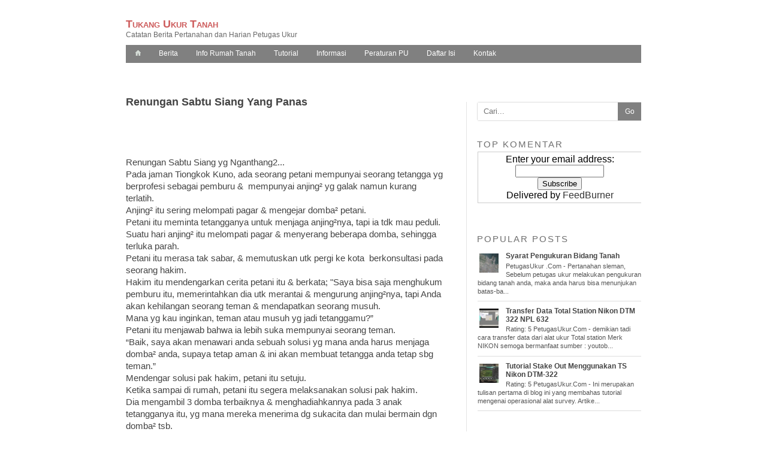

--- FILE ---
content_type: text/html; charset=UTF-8
request_url: http://blog.petugasukur.com/2015/08/renungan-sabtu-siang-yang-panas.html
body_size: 17134
content:
<!DOCTYPE html>
<html xmlns='http://www.w3.org/1999/xhtml' xmlns:b='http://www.google.com/2005/gml/b' xmlns:data='http://www.google.com/2005/gml/data' xmlns:expr='http://www.google.com/2005/gml/expr'>
<meta content='49C81ABCBEAA7813590E56D8F2600384' name='msvalidate.01'/>
<body>
<div id="fb-root"></div>
<script>(function(d, s, id) {
  var js, fjs = d.getElementsByTagName(s)[0];
  if (d.getElementById(id)) return;
  js = d.createElement(s); js.id = id;
  js.src = "//connect.facebook.net/id_ID/sdk.js#xfbml=1&version=v2.7&appId=197606857049488";
  fjs.parentNode.insertBefore(js, fjs);
}(document, 'script', 'facebook-jssdk'));</script>
<div>
<style type='text/css'>
    html, body, div, span, applet, object, iframe,
    h1, h2, h3, h4, h5, h6, p, blockquote, pre,
    a, abbr, acronym, address, big, cite, code,
    del, dfn, em, img, ins, kbd, q, s, samp,
    small, strike, strong, sub, sup, tt, var,
    b, u, i, center,
    dl, dt, dd, ol, ul, li,
    fieldset, form, label, legend,
    table, caption, tbody, tfoot, thead, tr, th, td,
    article, aside, canvas, details, embed, 
    figure, figcaption, footer, header, hgroup, 
    menu, nav, output, ruby, section, summary,
    time, mark, audio, video {
      margin: 0;
      padding: 0;
      border: 0;
      font-size: 100%;
      font: inherit;
      vertical-align: baseline;
    }
    b, strong {font-weight: bold;}
    i {font-style: italic;}
    u {text-decoration: underline;}
    body {background:#fff;color:#000;font-family:'Segoe UI', verdana, sans-serif;margin: 0;padding: 0;}
    a:link {color:#333;text-decoration:none;}
    a:hover {text-decoration:underline;}
    a:visited {color:#333;text-decoration:none;}
    a img {border-width:0;}
     #header-wrapper {background: #fff;   margin: 0; padding: 5px 0; height: auto;}
    #header-first {width: 50%;float: left;}
    #header-scnd {width: 50%;float: right; text-align: right; padding-top: 21px;}
    .Header h1 {margin: 0;font-size: 18px; font-variant: small-caps;
font-weight: bold;}
    .Header h1 a {color: indianred;font-family: 'Segoe UI', verdana, sans-serif;text-decoration: none;}
    .Header .description {color: #686868;
      font-family: 'segoe UI', arial, sans-serif;
      font-size: 12px;}
    #outer-wrapper {background: #fff;position:relative;max-width:900px;margin:15px auto;text-align:left;overflow: hidden;}
    #content-wrapper {position:relative;padding: 0;margin: 0 auto;border-top: none;border-bottom: none;padding: 10px 20px;overflow: hidden;}
    #main-wrapper {position:relative;width: 64%;float:left;padding: 5px 0;word-wrap:break-word;margin:0 auto;overflow:hidden;}
    #main { margin-right: 20px; }
    #sidebar-wrap {position:relative;width:34%;float:right;word-wrap:break-word;margin: 5px 0 5px 0;overflow:hidden;}
    .post {margin-bottom: 5px;padding:0;padding-bottom: 10px;}
    h2.post-title {display:block;font-family: 'Segoe UI', sans-serif;font-weight:bold; color: #444; font-size: 1.1em;}
    h2.post-title a,h2.post-title a:visited,h2.post-title strong {font-family: 'Segoe UI', Arial, sans-serif;font-size:13px;line-height:20px;color:#444;text-decoration:none;text-transform: capitalize;}
    h2.post-title strong, h2.post-title a:hover {text-decoration:underline;}
    table {border-color:#CCCCCC;border-style:solid;border-width:1px 1px 0;font-size:13px;line-height:18px;margin:0 0 22px;text-align:left;}
    tr {border-bottom:1px solid #CCCCCC;}
    th, td {border-bottom:1px solid #CCCCCC;}


    #blog-pager-newer-link {float:left;text-align: left;}
    #blog-pager-older-link {float:right;text-align: right}
    #blog-pager {text-align:center;font-family: 'Segoe UI', Helvetica, sans-serif;color:#000;text-decoration:underline;font-size:15px;padding:4px 4px 3px 4px;margin: 0;line-height: 20px;}
    #blog-pager a, #blog-pager div {display: block;padding: 3px 6px;}
    #blog-pager a .blogsp1, #blog-pager div .blogsp1{
      border-radius: 3px;
      color: #444;
      font-size: 13px;
      font-weight: 700;
      font-family: 'Segoe UI', verdana, sans-serif;}
    #blog-pager a:hover {text-decoration: underline;}
    #blog-pager div, #blog-pager div .blogsp1 {
      color: #999;
    }
    .blogsp1, .blogsp2 {display: block;}
    .blogsp2 {font-size: 12px; color: darkgrey; letter-spacing: 2px;}
    #sidebar .item-snippet, .futerkolom .item-snippet  {font-size: 11px;line-height: 14px;color: #555;}
    #sidebar .item-thumbnail, .futerkolom .item-thumbnail {float: left;margin: 0;margin-right: 9px;}
    #sidebar .item-thumbnail a img, .futerkolom .item-thumbnail a img {width: 32px;height: 32px;padding: 3px;}
    #sidebar .item-title, #sidebar .item-title a, .futerkolom .item-title, .futerkolom .item-title a {line-height: 14px;
font-weight: bold;
overflow: hidden;
text-transform: capitalize;
text-overflow: ellipsis;}
    .sidetemplatebar h2, .sidetemplatebar h3 {display: block;
      font-size: 15px;
      font-family: Segoe UI, verdana, sans-serif;
      color: #6f6f6f;
      text-align: left;
      word-spacing: normal;
      text-transform: uppercase;
      font-weight: normal;
      padding: 30px 10px 3px 0;
      margin: 0;
      letter-spacing:2px;}
    .sidetemplatebar {margin-right:-20px;padding:0 17px; border-left: 1px solid #E4E4E4;}
    .sidetemplatebar ul, .futerkolom ul {list-style:none;margin:0;padding:0 ;}
    .sidetemplatebar ul li, .futerkolom ul li {border-bottom: 1px solid #DDDDDD;
      font-size: 13px;
      font-family: arial, sans-serif;
      margin: 0 auto;
      padding: .7em 0;}
    .futerkolom ul li {}
    .sidetemplatebar ul li a {font-size:12px;font-family: 'Segoe UI', Verdana, sans-serif;font-weight:bold;text-decoration:none;text-transform:capitalize;color:#444;}
    .futerkolom ul li a, .futerkolom ul li a:visited, .futerkolom ul li a:link {font-family: 'Segoe UI', sans-serif;color: #333;text-transform:capitalize;text-decoration:none;}
    .futerkolom ul li a:hover {text-decoration:underline;}
    .sidetemplatebar ul li a:hover {text-decoration:underline;color:#000;}
    .sidetemplatebar .widget-content {font-family: arial, sans-serif;margin:0;padding: 1px;}
    .sidetemplatebar .widget {font-family: arial, sans-serif;
      margin-top: 0px;
      padding-bottom: 10px;
      margin-bottom: 10px;}
    #footer-wrapper {width: auto;clear:both;font-family:'Segoe UI', Arial, sans-serif;color: #444;}
    .footerbawah { font-size: 12px; color: #444; padding: 10px 20px;  line-height: 15px; position: relative;}
    .footerbawah a {color: #444;}
    .footerbawah .bcktotop {
position: absolute;
left: 50%;
width: 30px;
height: 42px;
bottom: 0;
margin-right: -15px;
text-decoration: none;
text-align: center;
font-size: 14px;
      line-height: 31px;
      text-shadow: none!important;
      color: #fff;}
    .footerbawahl {text-align: center;}
    .footerbawahr {text-align: center;}
    .footerbawahl ul, .footerbawahl li {list-style: none;margin: 0; padding: 0;}
    .footerbawahl li {display: inline;}
    .footerbawahl li:last-child .llas {display: none;}
    .parenfooter {border: 1px solid #eee;}
    .footer .widget {width:200px;float:left;margin:0;padding:0;font-size:13px;}
    .Label ul li {background: #fff;margin: 2px 0;display:inline-block;border:0;font-size:14px;text-align:center;padding:0;}
    .Label ul li a {padding:4px 6px;  color: #333 !important;display: inline-block;font-size:14px;}
    .Label ul li:hover {color:#fff;background:#2288bb;}
    .Label ul li span {color: #999;padding-right:6px;font-size: 12px;}
    .Label ul li:hover a, .Label ul li:hover span {color: #fff !important;}
    .serching { margin-top: 10px;}
    .serching form {border: 1px solid #ddd;
-moz-border-radius:3px;
-webkit-border-radius:3px;
 max-width:none; font-size: 14px;}
    .serching form input {display: block!important;margin: 0; border: 0; padding: 5px 0;outline: 0;height: 20px; line-height: 20px;font-size:13px;border-radius:0!important;}
    .serch {float: left;width:85%!important;text-indent: 10px;}
    .serch:focus {background: #fff;}
    .serchg {float: right;
      width: 15%!important;
      height: 30px!important;
      padding: 0!important;
      background: gray;
      color: #fff;
      border: 0!important;
      font-size: 12px!important;}
    .a .a:visited .a:hover .a:link{text-decoration: none;}
    


#comments h4{background:#efefef  no-repeat 3px .3em;width:485px;margin:.1em 0;font-size:12pt;font-weight:normal;line-height:1.5em;letter-spacing:.1em;color:#111;padding-left:25px}#comments-block{border:0px solid #ccc;width:465px;margin:1.3em 0 1.5em;line-height:1.6em}




#comments-block .comment-author{background: #f0f0f0; margin:.5em 0;padding-left:2px;color:#111}
#comments-block .comment-body{padding-left:20px;color:#333}
#comments-block .comment-footer{padding-left:0px;margin:.25em 0 2em;line-height:1.5em;font-size:9px;border-top:1px solid #ccc}
#comments-block 
.comment-body p{text-align:left;margin:0 0 .75em;padding-left:10px;border-left:3px solid #ccc}
.deleted-comment{color:red}
.owner-Body{padding-left:20px;color:#333}
.owner-Body p{text-align:left;margin:0 0 .75em;padding-left:10px;border-left:3px solid #ccc}
dd {
display: block;
-webkit-margin-start: 40px;
}
    .navsub{
      margin: 5px 0 50px 0;
      min-height: 30px;
      background: gray;    
}
    .navsub input, .navsub label {display: none;}
    .navsub label {height: 30px; width: 30px; text-align: left;color: #aaa;line-height:30px;font-size:25px;font-weight:700;text-align: center;}
    .navsub input:checked + div label {color: #fff;}
    .navsub ul{margin: 0; padding: 0;}
    .navsub li{list-style: none;
      margin: 0px 0px;
      padding: 0px 0px;
      float: left;
      display: inline;
      position: relative;}
    .navsub li a{display:block;text-decoration:none;color:#fff;line-height:29px;padding:0px 15px;
      font-size: 12px;}
    .navsub li a:hover,
    .navsub li:hover > a{background: #555;
      color: #fff;
}
    .navsub li ul li a:hover,
    .navsub li ul li:hover > a{background: grey;}
    .navsub li ul {

      position:absolute;
      top:100%;
      left:0px;
      z-index:99;
      width:200px; 
      opacity: 0;
      height: auto;
      visibility: hidden;
      background: gray;
    }
    .navsub li ul li {
      float:none;
      display:block;    
      height: 0;
    }
    .navsub li ul ul {
      top:0px;
      left:100%;    
      border-top: 0;
    }
    .navsub li:hover > ul { 
      opacity: 0.7;
      visibility: visible;
    }
    .navsub li:hover > ul li { 
      height: 30px;
    }
    .feedburnerFeedBlock div, .date, .feedItemAuthor, .feedTitle, .fbsubscribelink, .creditfooter{display:none}
    .futerblock .widget {padding: 10px 20px;}
    .BlogArchive #ArchiveList ul.posts li {line-height: 14px;padding: 5px;padding-left: 1.3em;}
    h2.date-header {display: none;}
    #ArchiveList .toggle{cursor:pointer;font-family:Arial,sans-serif}
    #ArchiveList .toggle-open{font-size:1.7em;line-height:.6em}
    #ArchiveList{text-align:left}
    #ArchiveList a.post-count-link,#ArchiveList a.post-count-link:link,#ArchiveList a.post-count-link:visited{text-decoration:none}
    #ArchiveList a.toggle,#ArchiveList a.toggle:link,#ArchiveList a.toggle:visited,#ArchiveList a.toggle:hover{color:inherit;text-decoration:none}
    .BlogArchive #ArchiveList ul li{background:none;list-style:none;list-style-image:none;list-style-position:outside;padding-left:15px;text-indent:-15px;background-image:none;border-width:0;margin:.25em 0}
    .BlogArchive #ArchiveList ul ul li{padding-left:1.2em}
    .BlogArchive #ArchiveList ul{list-style:none;list-style-image:none;border-width:0;margin:0;padding:0}
    .BlogArchive #ArchiveList ul.posts li{padding-left:1.3em}
    h2.post-titles {display: none;}
    .adsec { background: #e0e0e0; border: 3px solid #999; height: 65px; border-top-left-radius: 50px; border-bottom-right-radius: 50px; line-height: 65px; font-size: 11px; text-align: center; transition:all .4s ease-out; -webkit-transition:.5s ease-in-out;   -moz-transition:.5s ease-in-out;}
    .adsec:hover { border-top-left-radius: 20px; border-bottom-right-radius: 20px; transition:all .4s ease-out; -webkit-transition:.5s ease-in-out;   -moz-transition:.5s ease-in-out;}
    #fut1 .widget, #fut3 .widget {float: left; padding: 1%}
    #fut2 .widget{float: left; padding: 1%;}
    .futerkolom { color: #a5a5a5; font-size: 14px;}
    .futerkolom h2 {color: #444; font-weight: bold; text-transform: uppercase;margin-bottom: 7px;}
    .quickedit{display:none;}
    .profile-img{float:left;margin:0 5px 5px}.profile-data{margin:0}.profile-datablock{margin:.5em 0}.profile-name-link{background:no-repeat left top;display:inline-block;min-height:20px;padding-left:20px}.profile-textblock{margin:.5em 0}
    .status-msg-wrap { background: #EEE;
      border: 1px solid #CCC;
      margin: 10px;
      padding: 10px;
      text-align: center;
      font-size: 15px;
color: #444;
}

    
            
            @media screen and (max-width:700px) {
    header h1 {font-size: 500%;}
    header h3 {font-size: 300%;padding: 5px 10px 5px 10px}

@media screen and (max-width:500px) {
    header h1 {font-size: 310%;padding-top: 30%;}
    header h3 {font-size: 200%;}
  }
  @media screen and (max-height:270px), @media screen and (max-width:700px) {
    #Blog1, #mains, #blog {height: auto!important;}
  }
  
                      .navsub ul {position: absolute; top: 100%;left:5px;right:5px;background: #242424;z-index:1;}
                      .navsub li {float: none;}
                      .navsub input:checked + div ul {display: block;}
                      .Header h1 {font-size: 20px;}
                      .Header .description {font-size: 12px;}
                      #blog-pager {margin: 0;}
                      #main-wrapper {float:none;display:block;width:auto;padding:0; } #sidebar-wrap {float:none;display:block;width:auto;margin:0; }#header-wrapper {text-align: center;} #header-first, #header-scnd {float: none; width: auto;}#content-wrapper {padding: 0px;}
                      #main {margin-right: 0!important;}  .widget, #fut3 .widget, #fut2 .widget{float: none; width: auto; }
                      .footerbawah * {float: none !important; text-align: center!important;}
                      .footerbawah {padding: 10px 20px 40px 20px;}
                      
                    .post-body {font-size: 14px!important;}
  
              }
              
            
            .post-body h1, .post-body h2, .post-body h3, .post-body h4, .post-body h5, .post-body h6 {
              margin-top: 12px;
            }
            .post-body h1{font-size:26px;line-height: 180%;}.post-body h2{font-size:24px;line-height: 160%;}.post-body h3{font-size:20px;line-height: 155%;}.post-body h4{font-size:18px;line-height: 50px;}.post-body h5{font-weight: bold;font-size:16px;line-height: 150%;}.post-body h6{font-weight: bold;font-size:14px;line-height: 150%;}
    .post-body a {color:#444;}
    .post-body a:hover{color:black;text-decoration:underline;}
            .clearfix:after {
              content:'
              display:table;
              clear:both;
            }

.related-post {
      margin: 10px 0;
text-transform: capitalize;}
            
            .related-post ul {
padding: 15px 0 0 35px;
            }
            .related-post li {
              font-size: 15px;
              color: #4E4E4E;
text-align: -webkit-match-parent;
            }
            .related-post li:last-child {
              border: 0;
            }
            .related-post h6 {
              font-size: 12px;
              padding-top: 3px;
              font-weight: bold;
line-height: 1.4em;
text-transform: uppercase;
color: #222;
border-bottom: 1px solid #c0c0c0;
            }
            .clearfix {
              zoom:1;
            }
            .antipro { 
              border:1px solid #D6D6D6;
              background: #F3F3F3;
              border-radius: 5px;
              color: #000;
              padding: 10px;
              font-size: 14px;
              margin: 0 20px;
              font-family: Segoe UI, verdana, sans-serif;
              text-align: center;
              box-shadow:0 0 10px 0 #CECECE;
            }
            .antipro h4 {
              margin: 0;
              font-size: 27px;
              font-family: arial;
            }
            .countercom {
              background: #eee;
              border: 1px solid #E7e7e7;
              padding: 10px;
              font-size: 14px;
              margin-bottom: 10px;
            }
            .section-left {
              display:block;
              color:#5b5B5B;
              font-size: 140%;
              text-transform: capitalize;
              font-weight: normal;
              padding-bottom: 3px;
            }
            .section-right {
              color:#999 !important;
              font-size: 11px;
              font-family: verdana, arial, sans-serif;
              text-transform: uppercase;
              text-decoration: none !important;
            }
            .section-left a, .section-left a:visited, .section-left a:link {
              color: #5b5b5b !important; text-decoration: none !important;
            }
            .section-left a:hover {
              color: #999 !important;
            }
           

                      .post-body .separator {max-width: 600px;margin: 0 auto;}
                    
                    .post-body img {max-width: 95%;}
                    .post-body blockquote {margin:1em 20px;padding-left:20px;padding-right:5px;background:url("https://blogger.googleusercontent.com/img/b/R29vZ2xl/AVvXsEgDRfn03qPUSwX1Om_yDxexQGuYGHTMOmrmDSLj_OiFA4ZTs1ULnbQprDiuQqQlVW5AZO8TWqTpa2AUCqaYGVy_5-8bkS3HBbEMdm5MtmaQidhcbo_B65L1GMabdZvYoQH-5l8YbSYlyzY/s15/quotes_icon.gif") no-repeat 0 .0em;color:#444;border:1px solid #ddd}
                    .post-body blockquote p {margin:.75em 0;padding-right:5px;padding-left:5px;border:1px solid #ddd;background:#f8f8f8}p.post-footer-line-3{margin:0 auto; padding:0}
                    
                    .post-body {color:#444;font-family: 'Segoe UI', Calibri, Helvetica, Arial, sans-serif; font-size: 15px; line-height: 20px; padding-top: 35px;}
                    .separator a {margin: 0 !important;}
  
                </style>
<div id='outer-wrapper'>
<div style='clear: both;'></div>
<div id='content-wrapper'>
<div id='header-wrapper'>
<div class='header section' id='header-first'><div class='widget Header' data-version='1' id='Header1'>
<div id='header-inner'>
<div class='titlewrapper'>
<h1 class='title'>
<a href='http://blog.petugasukur.com/'>
Tukang Ukur Tanah
</a>
</h1>
</div>
<div class='descriptionwrapper'>
<p class='description'>
<span>
Catatan Berita Pertanahan dan Harian Petugas Ukur
</span>
</p>
</div>
</div>
</div></div>
<div>
<div class='header no-items section' id='header-scnd'></div>
</div>
<div style='clear: both;'></div>
</div>
<div class='navsub'><div><ul>
<li><a href='/'><img alt='Home' border='0' src='https://blogger.googleusercontent.com/img/b/R29vZ2xl/AVvXsEjIbe4yMz3P_5Hm8Zmw_VJrezQUr6nJOYtSpwvbEEKvL_7ZwLpnMtF20m9AdT7GHfBWQPWSWiADWo2ydirtaluc6Oo4_exGacAjAZG8hzeeWvZ8GZlwvnDp_R-u0dh0hGc5Kf0BwRGw006J/s10/home.png' style='padding:0px;'/></a></li>
<li><a href='http://blog.petugasukur.com/search/label/Berita'>Berita</a></li>
<li><a href='http://blog.petugasukur.com/search/label/jual%20tanah'>Info Rumah Tanah</a></li>
<ul class='navsub'>
<li><a href='#1'>Tutorial</a>
<ul>
<li><a href='http://blog.petugasukur.com/search/label/autocad'>autocad</a></li>
<li><a href='http://blog.petugasukur.com/search/label/qgis'>QGIS</a></li>
<li><a href='http://blog.petugasukur.com/search/label/webgis'>WebGis</a></li>
<li><a href='http://blog.petugasukur.com/search/label/android%20survei'>Android Survei</a></li>
<li><a href='http://blog.petugasukur.com/search/label/nikon'>Nikon</a></li>
</ul></li>
<li><a href='#1'>Informasi</a>
<ul>
<li><a href='http://blog.petugasukur.com/search/label/Catatan%20Harian'>Catatan Harian</a></li>
<li><a href='http://blog.petugasukur.com/search/label/religi'>Religi</a></li>
<li><a href='http://blog.petugasukur.com/search/label/cerita%20hidup'>Cerita Hidup</a></li>
<li><a href='http://blog.petugasukur.com/search/label/motivasi'>Motivasi</a></li>
</ul></li>
<li><a href='http://blog.petugasukur.com/search/label/Peraturan%20BPN'>Peraturan PU</a></li>
<li><a href='http://blog.petugasukur.com/p/daftar-isi.html'>Daftar Isi</a></li>
<li><a href='http://blog.petugasukur.com/p/kontak.html'>Kontak</a></li>
</ul></ul></div></div>
<div id='main-wrapper'><div class='maintemplate section' id='main'><div class='widget Blog' data-version='1' id='Blog1'>
<div class='blog-posts'>
<!--Can't find substitution for tag [defaultAdStart]-->

        <div class="date-outer">
      

        <div class="date-posts">
      
<div class='post-outer'>
<div class='post uncustomized-post-template' itemprop='BlogPost' itemscope='itemscope' itemtype='http://schema.org/BlogPosting'>
<h2 class='post-title entry-title'>
Renungan Sabtu Siang Yang Panas
</h2>
<div class='post-body entry-content' id='post-body-4397129332987185813' itemprop='articleBody'>
<meta content='Renungan Sabtu Siang yg Nganthang2...  Pada jaman Tiongkok Kuno, ada seorang petani mempunyai seorang tetangga yg berprofesi sebagai pemburu...' name='description'/>
<iframe allowTransparency='true' frameborder='0' scrolling='no' src='http://www.facebook.com/plugins/like.php?href=http://blog.petugasukur.com/2015/08/renungan-sabtu-siang-yang-panas.html&layout=standard&show_faces=false&width=100&action=like&font=arial&colorscheme=light' style='border:none; overflow:hidden; width:450px; height:40px;'></iframe><p dir="ltr">Renungan Sabtu Siang yg Nganthang2...</p>
<p dir="ltr">Pada jaman Tiongkok Kuno, ada seorang petani mempunyai seorang tetangga yg berprofesi sebagai pemburu &amp;&nbsp; mempunyai anjing&#178; yg galak namun kurang terlatih.</p>
<p dir="ltr">Anjing&#178; itu sering melompati pagar &amp; mengejar domba&#178; petani.</p>
<p dir="ltr">Petani itu meminta tetangganya untuk menjaga anjing&#178;nya, tapi ia tdk mau peduli.</p>
<p dir="ltr">Suatu hari anjing&#178; itu melompati pagar &amp; menyerang beberapa domba, sehingga terluka parah.</p>
<p dir="ltr">Petani itu merasa tak sabar, &amp; memutuskan utk pergi ke kota&nbsp; berkonsultasi pada seorang hakim.</p>
<p dir="ltr">Hakim itu mendengarkan cerita petani itu &amp; berkata; "Saya bisa saja menghukum pemburu itu, memerintahkan dia utk merantai &amp; mengurung anjing&#178;nya, tapi Anda akan kehilangan seorang teman &amp; mendapatkan seorang musuh.</p>
<p dir="ltr">Mana yg kau inginkan, teman atau musuh yg jadi tetanggamu?&#8221;</p>
<p dir="ltr">Petani itu menjawab bahwa ia lebih suka mempunyai seorang teman.</p>
<p dir="ltr">&#8220;Baik, saya akan menawari anda sebuah solusi yg mana anda harus menjaga domba&#178; anda, supaya tetap aman &amp; ini akan membuat tetangga anda tetap sbg teman.&#8221;</p>
<p dir="ltr">Mendengar solusi pak hakim, petani itu setuju.</p>
<p dir="ltr">Ketika sampai di rumah, petani itu segera melaksanakan solusi pak hakim.</p>
<p dir="ltr">Dia mengambil 3 domba terbaiknya &amp; menghadiahkannya pada 3 anak tetangganya itu, yg mana mereka menerima dg sukacita dan mulai bermain dgn domba&#178; tsb.</p>
<p dir="ltr">Utk menjaga mainan baru anaknya, si pemburu itu mengkerangkeng anjing pemburunya.</p>
<p dir="ltr">Sejak saat itu anjing&#178; itu tdk pernah mengganggu domba&#178; pak tani.</p>
<p dir="ltr">Sbg rasa terima kasih atas kedermawanan petani kepada anak&#178;nya, pemburu itu sering membagi hasil buruan kepada petani.</p>
<p dir="ltr">Sbg balasannya, petani mengirimkan daging domba &amp; keju buatannya.</p>
<p dir="ltr">Dalam waktu singkat tetangga itu menjadi teman yg baik.</p>
<p dir="ltr">Sebuah ungkapan Tiongkok Kuno mengatakan, <br>
&#8220;CARA terbaik UTK MENGALAHKAN &amp; MEMPENGARUHI ORANG ADALAH dgn KEBAJIKAN.</p>
<p dir="ltr">&#8221;GIVE &amp; GIVE, NOT TAKE &amp; GIVE...&#8220;</p>
<p dir="ltr">Sedapat-dapatnya, kalau hal itu bergantung padamu, hiduplah dlm perdamaian dgn semua orang...<br>
Wassalaam...<br>
Sumber dari group wa mitaberankidul</p>
<a class='wa_btn wa_btn_s' data-href='http://blog.petugasukur.com/2015/08/renungan-sabtu-siang-yang-panas.html' data-text='Renungan Sabtu Siang Yang Panas' href='whatsapp://send' style='display:none'>Share via Whatsapp</a><br/><br/>
<span class='post-icons'>
</span>
<br/>
<span class='post-author vcard'>
<span class='fn' itemprop='author' itemscope='itemscope' itemtype='http://schema.org/Person'><meta content='https://plus.google.com/102651084736917298668' itemprop='url'/><a class='g-profile' href='https://plus.google.com/102651084736917298668' rel='author' target='_blank' title='author profile'>
Petugas Ukur</a></span>
</span>
@<span class='post-timestamp'>
</span><br/>
<span class='post-labels'>
           Tagged @ <a href='http://blog.petugasukur.com/search/label/cerita%20hidup' itemprop='articleSection' rel='tag'>cerita hidup</a><br/>

           Tagged @ <a href='http://blog.petugasukur.com/search/label/kisah%20nyata' itemprop='articleSection' rel='tag'>kisah nyata</a>
</span>
<br/><br/>
<div class='sharing'>
<ul class='social' id='cssanimation'>
<li class='facebook'>
<a href='http://www.facebook.com/share.php?v=4&src=bm&u=http://blog.petugasukur.com/2015/08/renungan-sabtu-siang-yang-panas.html&t=Renungan Sabtu Siang Yang Panas' onclick='window.open(this.href,&#39;sharer&#39;,&#39;toolbar=0,status=0,width=626,height=436&#39;); return false;' rel='nofollow'><strong>Facebook</strong></a>
</li>
<li class='twitter'>
<a href='http://twitter.com/home?status=Renungan Sabtu Siang Yang Panas -- http://blog.petugasukur.com/2015/08/renungan-sabtu-siang-yang-panas.html' rel='nofollow' target='_blank'><strong>Twitter</strong></a>
</li>
<li class='googleplus'>
<a href='https://plusone.google.com/_/+1/confirm?hl=en&url=http://blog.petugasukur.com/2015/08/renungan-sabtu-siang-yang-panas.html' onclick='window.open(this.href,&#39;sharer&#39;,&#39;toolbar=0,status=0,width=626,height=436&#39;); return false;' rel='nofollow' target='_blank'><strong>Google+</strong></a>
</li>
<li class='pinterest'>
<a href='javascript:void((function()%7Bvar%20e=document.createElement(&#39;script&#39;);e.setAttribute(&#39;type&#39;,&#39;text/javascript&#39;);e.setAttribute(&#39;charset&#39;,&#39;UTF-8&#39;);e.setAttribute(&#39;src&#39;,&#39;http://assets.pinterest.com/js/pinmarklet.js?r=&#39;+Math.random()*99999999);document.body.appendChild(e)%7D)());' rel='nofollow' target='_blank'><strong>Pinterest</strong></a>
</li>
<li class='stumbleupon'>
<a href='http://www.stumbleupon.com/submit?url=http://blog.petugasukur.com/2015/08/renungan-sabtu-siang-yang-panas.html&title=Renungan Sabtu Siang Yang Panas' rel='nofollow' target='_blank'><strong>StumbleUpon</strong></a>
</li>
<li class='delicious'>
<a href='http://delicious.com/post?url=http://blog.petugasukur.com/2015/08/renungan-sabtu-siang-yang-panas.html&title=Renungan Sabtu Siang Yang Panas' rel='nofollow' target='_blank'><strong>Delicious</strong></a>
</li>
<li class='linkedin'>
<a href='http://www.linkedin.com/shareArticle?mini=true&url=http://blog.petugasukur.com/2015/08/renungan-sabtu-siang-yang-panas.html&title=Renungan Sabtu Siang Yang Panas&summary=&source=' rel='nofollow' target='_blank'><strong>LinkedIn</strong></a>
</li>
<li class='reddit'>
<a href='http://reddit.com/submit?url=http://blog.petugasukur.com/2015/08/renungan-sabtu-siang-yang-panas.html&title=Renungan Sabtu Siang Yang Panas' rel='nofollow'><strong>Reddit</strong></a>
</li>
</ul></div>
<style> ul.social { list-style:none; display:inline-block; margin:15px auto; }  ul.social li { display:inline; float:left; background-repeat:no-repeat; }  ul.social li a { display:block; width:50px; height:50px; margin-left: -20px; position:relative; text-decoration:none; }  ul.social li a strong { font-weight:400; position:absolute; left:50px; top:-1px; color:#fff; z-index:9999; text-shadow:1px 1px 0 rgba(0,0,0,0.75); background-color:rgba(0,0,0,0.7); -moz-border-radius:3px; -moz-box-shadow:0 0 5px rgba(0,0,0,0.5); -webkit-border-radius:3px; -webkit-box-shadow:0 0 5px rgba(0,0,0,0.5); border-radius:3px; box-shadow:0 0 5px rgba(0,0,0,0.5); padding:3px; }   ul.social li.facebook { background-image:url(https://lh6.googleusercontent.com/-qXQfMpK5yyM/UBgnVp-zyWI/AAAAAAAAFb0/GRnVp4eqO1g/s20/facebook.png); }  ul.social li.twitter { background-image:url(https://lh3.googleusercontent.com/-XoczCzeugFg/UBgnW9gfOMI/AAAAAAAAFcg/N9qWk37w_SA/s20/twitter.png); }  ul.social li.googleplus { background-image:url(https://lh3.googleusercontent.com/-XZA2IVaxutU/UBgnV81TTMI/AAAAAAAAFb8/5-SxVYGD3WU/s20/google%252B.png); } ul li.pinterest { background-image: url(https://lh6.googleusercontent.com/-Hfy8WKpzfKc/UBgnWW00Z8I/AAAAAAAAFcM/5ppIBhBfhUo/s20/pinterest.png); }  ul.social li.stumbleupon { background-image:url(https://lh5.googleusercontent.com/-D89Zc49MpsM/UBgnWuUueaI/AAAAAAAAFcY/EhOMIXDHPTY/s20/stumbleupon.png); }  ul.social li.delicious { background-image:url(https://lh5.googleusercontent.com/-8YgPtME6n9U/UBgnVlFappI/AAAAAAAAFb4/TJRielU0dVU/s20/delicious.png); }  ul.social li.linkedin { background-image:url(https://lh6.googleusercontent.com/-4yZnL9kjU9w/UBgnWDrtReI/AAAAAAAAFcE/WbW8M0G1QTE/s20/linkedin.png); }  ul.social li.reddit { background-image:url(https://lh5.googleusercontent.com/-BVN-XnkL53g/UBgnWdIXDBI/AAAAAAAAFcQ/v4GRUCSsPLA/s20/reddit.png); }  #cssanimation:hover li { opacity:0.2; }  #cssanimation li { -webkit-transition-property:opacity; -webkit-transition-duration:500ms; -moz-transition-property:opacity; -moz-transition-duration:500ms; }  #cssanimation li a strong { opacity:0; -webkit-transition-property:opacity, top; -webkit-transition-duration:300ms; -moz-transition-property:opacity, top; -moz-transition-duration:300ms; }  #cssanimation li:hover { opacity:1; }  #cssanimation li:hover a strong { opacity:1; top:-10px; } .headinglordhtml{     font-size:18px;  font-variant: small-caps;  } transition: background .777s; -webkit-transition: background .777s; -moz-transition:background .777s; -o-transition: background .777s; -ms-transition: background .777s;     background:#D9D6FF; }  .sharing:hover {         background:white;  }  &#8203; </style>
<div class='post-footer-line post-footer-line-2'>
</div>
<div class='related-post' id='related-post'></div><script type='text/javascript'>var labelArray=["cerita hidup",
"kisah nyata"
];var relatedPostConfig={numPosts:15,};</script><script type='text/javascript'>
var randomRelatedIndex,showRelatedPost;(function(n,m,k){var d={widgetTitle:"<h6>Recommended posts</h6>",widgetStyle:1,homePage:"http://blog.petugasukur.com/",numPosts:7,summaryLength:370,titleLength:"auto",thumbnailSize:72,noImage:"[data-uri]",containerId:"related-post",newTabLink:false,moreText:"Baca Selengkapnya",callBack:function(){}};for(var f in relatedPostConfig){d[f]=(relatedPostConfig[f]=="undefined")?d[f]:relatedPostConfig[f]}var j=function(a){var b=m.createElement("script");b.type="text/javascript";b.src=a;k.appendChild(b)},o=function(b,a){return Math.floor(Math.random()*(a-b+1))+b},l=function(a){var p=a.length,c,b;if(p===0){return false}while(--p){c=Math.floor(Math.random()*(p+1));b=a[p];a[p]=a[c];a[c]=b}return a},e=(typeof labelArray=="object"&&labelArray.length>0)?"/-/"+l(labelArray)[0]:"",h=function(b){var c=b.feed.openSearch$totalResults.$t-d.numPosts,a=o(1,(c>0?c:1));j(d.homePage.replace(/\/$/,"")+"/feeds/posts/summary"+e+"?alt=json-in-script&orderby=updated&start-index="+a+"&max-results="+d.numPosts+"&callback=showRelatedPost")},g=function(z){var s=document.getElementById(d.containerId),x=l(z.feed.entry),A=d.widgetStyle,c=d.widgetTitle+'<ul class="related-post-style-'+A+'">',b=d.newTabLink?' target="_blank"':"",y='<span style="display:block;clear:both;"></span>',v,t,w,r,u;if(!s){return}for(var q=0;q<d.numPosts;q++){if(q==x.length){break}t=x[q].title.$t;w=(d.titleLength!=="auto"&&d.titleLength<t.length)?t.substring(0,d.titleLength)+"&hellip;":t;r=("media$thumbnail"in x[q]&&d.thumbnailSize!==false)?x[q].media$thumbnail.url.replace(/\/s[0-9]+(\-c)?/,"/s"+d.thumbnailSize+"-c"):d.noImage;u=("summary"in x[q]&&d.summaryLength>0)?x[q].summary.$t.replace(/<br ?\/?>/g," ").replace(/<.*?>/g,"").replace(/[<>]/g,"").substring(0,d.summaryLength)+"&hellip;":"";for(var p=0,a=x[q].link.length;p<a;p++){v=(x[q].link[p].rel=="alternate")?x[q].link[p].href:"#"}if(A==2){c+='<li><img alt="" class="related-post-item-thumbnail" src="'+r+'" width="'+d.thumbnailSize+'" height="'+d.thumbnailSize+'"><a class="related-post-item-title" title="'+t+'" href="'+v+'"'+b+">"+w+'</a><span class="related-post-item-summary"><span class="related-post-item-summary-text">'+u+'</span> <a href="'+v+'" class="related-post-item-more"'+b+">"+d.moreText+"</a></span>"+y+"</li>"}else{if(A==3||A==4){c+='<li class="related-post-item" tabindex="0"><a class="related-post-item-title" href="'+v+'"'+b+'><img alt="" class="related-post-item-thumbnail" src="'+r+'" width="'+d.thumbnailSize+'" height="'+d.thumbnailSize+'"></a><div class="related-post-item-tooltip"><a class="related-post-item-title" title="'+t+'" href="'+v+'"'+b+">"+w+"</a></div>"+y+"</li>"}else{if(A==5){c+='<li class="related-post-item" tabindex="0"><a class="related-post-item-wrapper" href="'+v+'" title="'+t+'"'+b+'><img alt="" class="related-post-item-thumbnail" src="'+r+'" width="'+d.thumbnailSize+'" height="'+d.thumbnailSize+'"><span class="related-post-item-tooltip">'+w+"</span></a>"+y+"</li>"}else{if(A==6){c+='<li><a class="related-post-item-title" title="'+t+'" href="'+v+'"'+b+">"+w+'</a><div class="related-post-item-tooltip"><img alt="" class="related-post-item-thumbnail" src="'+r+'" width="'+d.thumbnailSize+'" height="'+d.thumbnailSize+'"><span class="related-post-item-summary"><span class="related-post-item-summary-text">'+u+"</span></span>"+y+"</div></li>"}else{c+='<li><a title="'+t+'" href="'+v+'"'+b+">"+w+"</a></li>"}}}}}s.innerHTML=c+="</ul>"+y;d.callBack()};randomRelatedIndex=h;showRelatedPost=g;j(d.homePage.replace(/\/$/,"")+"/feeds/posts/summary"+e+"?alt=json-in-script&orderby=updated&max-results=0&callback=randomRelatedIndex")})(window,document,document.getElementsByTagName("head")[0]);</script>
<br/>
<div style='clear: both;'></div></div></div>
<div class='comments' id='comments'>
<h4>Post Comment</h4>
<div id='fb-root'></div>
<script src='http://connect.facebook.net/en_US/all.js#xfbml=1'></script>
<div id='container-commentfb' style='width: 100%'><fb:comments href='http://blog.petugasukur.com/2015/08/renungan-sabtu-siang-yang-panas.html' num_posts='5' width='500'></fb:comments></div>
<a name='comments'></a>
<h4>
0
comments:
        
</h4>
<div id='Blog1_comments-block-wrapper'>
<dl class='avatar-comment-indent' id='comments-block'>
</dl>
</div>
<p class='comment-footer'>
<div class='comment-form'>
<a name='comment-form'></a>
<h4 id='comment-post-message'>Post a Comment - <a href='#main'>Kembali ke Konten</a></h4>
<div style='line-height:1.1em; font-size:8px;width:505px; text-decoration:none; font-style:bold; color:#000; font-weight:normal; margin:0px; text-align: left; padding: 2px 2px; -moz-border-radius-bottomleft:5px; -moz-border-radius-bottomright:5px; -moz-border-radius-topleft:5px; -moz-border-radius-topright:5px;'>
</div>
<p>
</p>
<a href='https://www.blogger.com/comment/frame/534657907318051347?po=4397129332987185813&hl=en&saa=85391&origin=http://blog.petugasukur.com' id='comment-editor-src'></a>
<iframe allowtransparency='true' class='blogger-iframe-colorize blogger-comment-from-post' frameborder='0' height='250' id='comment-editor' name='comment-editor' src='' width='510'></iframe>
<!--Can't find substitution for tag [post.friendConnectJs]-->
<script src='https://www.blogger.com/static/v1/jsbin/2830521187-comment_from_post_iframe.js' type='text/javascript'></script>
<script type='text/javascript'>
      BLOG_CMT_createIframe('https://www.blogger.com/rpc_relay.html', '0');
    </script>
</div>
</p>
<div id='backlinks-container'>
<div id='Blog1_backlinks-container'>
</div>
</div>
</div>
</div>

      </div></div>
    
<!--Can't find substitution for tag [adEnd]-->
</div>
<div class='blog-pager' id='blog-pager'><a href='http://blog.petugasukur.com/2015/08/rejeki-banyak-bentuknya.html' id='blog-pager-newer-link' title='Newer Post'><span style='float:left;line-height:40px;padding-right:5px;font-size: 18px;color:#B9B9B9;'> &#9668; </span><span style='float: left;'><span class='blogsp1'> Previous </span><span class='blogsp2'>Newer Post</span></span><span style='clear:both;display:block;'></span></a><a href='http://blog.petugasukur.com/2015/08/13-alasan-emanuel-adebayor-masuk-islam.html' id='blog-pager-older-link' title='Older Post'><span style='float:right;line-height:40px;padding-left:5px;font-size: 18px;color:#B9B9B9;'> &#9658; </span><span style='float: right;'><span class='blogsp1'> Next </span><span class='blogsp2'>Older Post</span></span><span style='clear:both;display:block;'></span></a><div style='clear: both;'></div></div>
<div class='post-feeds'>
</div>
</div></div></div><div id='sidebar-wrap'><div class='sidetemplatebar'><div class='serching'><form action='/search?q='><input class='serch' name='q' placeholder='Cari...' title='Click the form, then type your keyword, then hit enter' type='text'/><button class='serchg' type='submit'> Go </button><span style='clear: both;display:block'></span></form></div><div class='sidebars section' id='sidebar'><div class='widget HTML' data-version='1' id='HTML1'>
<h2 class='title'>Top Komentar</h2>
<div class='widget-content'>
<form style="border:1px solid #ccc;padding:3px;text-align:center;" action="https://feedburner.google.com/fb/a/mailverify" method="post" target="popupwindow" onsubmit="window.open('https://feedburner.google.com/fb/a/mailverify?uri=blogPetugasukur', 'popupwindow', 'scrollbars=yes,width=550,height=520');return true"><p>Enter your email address:</p><p><input type="text" style="width:140px" name="email"/></p><input type="hidden" value="blogPetugasukur" name="uri"/><input type="hidden" name="loc" value="en_US"/><input type="submit" value="Subscribe" /><p>Delivered by <a href="https://feedburner.google.com" target="_blank">FeedBurner</a></p></form>
</div>
<div class='clear'></div>
</div><div class='widget PopularPosts' data-version='1' id='PopularPosts1'>
<h2>Popular Posts</h2>
<div class='widget-content popular-posts'>
<ul>
<li>
<div class='item-content'>
<div class='item-thumbnail'>
<a href='http://blog.petugasukur.com/2014/01/syarat-pengukuran-bidang-tanah.html' target='_blank'>
<img alt='' border='0' height='72' src='https://blogger.googleusercontent.com/img/b/R29vZ2xl/AVvXsEgIdfd02WftRSpnzk5QGqIwe8FfE7P4NuW_CIXp2-Ph9RM1rUF5uXBr0M88-7YKbEU1QxyGlpJVXFHVkbvSBiK8vUR0CETGEVCWdV8gpW_BXsFnXRPaQ8_t9lzHRmavPOoVhJI9bFBmkcw/s72-c/1385105202041.jpg' width='72'/>
</a>
</div>
<div class='item-title'><a href='http://blog.petugasukur.com/2014/01/syarat-pengukuran-bidang-tanah.html'>Syarat pengukuran Bidang Tanah</a></div>
<div class='item-snippet'> PetugasUkur .Com - Pertanahan sleman, Sebelum petugas ukur melakukan pengukuran bidang tanah anda, maka anda harus bisa menunjukan batas-ba...</div>
</div>
<div style='clear: both;'></div>
</li>
<li>
<div class='item-content'>
<div class='item-thumbnail'>
<a href='http://blog.petugasukur.com/2017/02/transfer-data-total-station-nikon-dtm.html' target='_blank'>
<img alt='' border='0' height='72' src='https://lh3.googleusercontent.com/blogger_img_proxy/AEn0k_u_GlCL9aG4ce_Co6-hmc30UNEL3qvsy5eFUfwFlKoVc25cu01n-oAgTbbBzqYI0oZG_HEnGOkL0tiJU8ugrE_48sY-RMfkCLybjcsaxNRBiQ' width='72'/>
</a>
</div>
<div class='item-title'><a href='http://blog.petugasukur.com/2017/02/transfer-data-total-station-nikon-dtm.html'>Transfer Data Total Station Nikon DTM 322 NPL 632</a></div>
<div class='item-snippet'>Rating: 5   PetugasUkur.Com -    demikian tadi cara transfer data dari alat ukur Total station Merk NIKON semoga bermanfaat  sumber : youtob...</div>
</div>
<div style='clear: both;'></div>
</li>
<li>
<div class='item-content'>
<div class='item-thumbnail'>
<a href='http://blog.petugasukur.com/2015/05/tutorial-stake-out-menggunakan-ts-nikon.html' target='_blank'>
<img alt='' border='0' height='72' src='https://blogger.googleusercontent.com/img/b/R29vZ2xl/AVvXsEgxt4XFSBlkIBkcTU73OBqqBYZweXXw_-Oodn0QR35yvQItYLuVNbEpeJ3ijNDYFTsqB0Q212Zvu69LYDNqDIqCMCj0snRscw48J55F9h2H98i1h_pgtDlwwpYnGQ2RD_oQ-eoW2pcfZhA/s72-c/TS+Nikon+DTM-322.jpg' width='72'/>
</a>
</div>
<div class='item-title'><a href='http://blog.petugasukur.com/2015/05/tutorial-stake-out-menggunakan-ts-nikon.html'>Tutorial Stake Out Menggunakan TS Nikon DTM-322</a></div>
<div class='item-snippet'>  Rating: 5   PetugasUkur.Com -    Ini merupakan tulisan pertama di blog ini yang membahas tutorial mengenai operasional alat survey. Artike...</div>
</div>
<div style='clear: both;'></div>
</li>
</ul>
</div>
</div><div class='widget BlogArchive' data-version='1' id='BlogArchive1'>
<h2>Blog Archive</h2>
<div class='widget-content'>
<div id='ArchiveList'>
<div id='BlogArchive1_ArchiveList'>
<select id='BlogArchive1_ArchiveMenu'>
<option value=''>Blog Archive</option>
<option value='http://blog.petugasukur.com/2013/12/'>December (12)</option>
<option value='http://blog.petugasukur.com/2014/01/'>January (29)</option>
<option value='http://blog.petugasukur.com/2014/02/'>February (19)</option>
<option value='http://blog.petugasukur.com/2014/03/'>March (7)</option>
<option value='http://blog.petugasukur.com/2014/04/'>April (3)</option>
<option value='http://blog.petugasukur.com/2014/06/'>June (3)</option>
<option value='http://blog.petugasukur.com/2014/07/'>July (6)</option>
<option value='http://blog.petugasukur.com/2014/08/'>August (7)</option>
<option value='http://blog.petugasukur.com/2014/09/'>September (5)</option>
<option value='http://blog.petugasukur.com/2014/10/'>October (2)</option>
<option value='http://blog.petugasukur.com/2014/11/'>November (1)</option>
<option value='http://blog.petugasukur.com/2015/01/'>January (1)</option>
<option value='http://blog.petugasukur.com/2015/02/'>February (1)</option>
<option value='http://blog.petugasukur.com/2015/04/'>April (5)</option>
<option value='http://blog.petugasukur.com/2015/05/'>May (22)</option>
<option value='http://blog.petugasukur.com/2015/06/'>June (15)</option>
<option value='http://blog.petugasukur.com/2015/07/'>July (10)</option>
<option value='http://blog.petugasukur.com/2015/08/'>August (15)</option>
<option value='http://blog.petugasukur.com/2015/09/'>September (6)</option>
<option value='http://blog.petugasukur.com/2015/11/'>November (4)</option>
<option value='http://blog.petugasukur.com/2016/02/'>February (1)</option>
<option value='http://blog.petugasukur.com/2016/03/'>March (1)</option>
<option value='http://blog.petugasukur.com/2016/04/'>April (3)</option>
<option value='http://blog.petugasukur.com/2016/05/'>May (3)</option>
<option value='http://blog.petugasukur.com/2016/06/'>June (5)</option>
<option value='http://blog.petugasukur.com/2016/08/'>August (14)</option>
<option value='http://blog.petugasukur.com/2016/09/'>September (1)</option>
<option value='http://blog.petugasukur.com/2017/02/'>February (3)</option>
<option value='http://blog.petugasukur.com/2017/06/'>June (1)</option>
<option value='http://blog.petugasukur.com/2017/08/'>August (1)</option>
<option value='http://blog.petugasukur.com/2017/09/'>September (4)</option>
<option value='http://blog.petugasukur.com/2017/10/'>October (2)</option>
<option value='http://blog.petugasukur.com/2017/11/'>November (1)</option>
<option value='http://blog.petugasukur.com/2018/02/'>February (1)</option>
<option value='http://blog.petugasukur.com/2018/04/'>April (2)</option>
<option value='http://blog.petugasukur.com/2019/03/'>March (1)</option>
</select>
</div>
</div>
<div class='clear'></div>
</div>
</div>
</div></div></div><div style='clear: both;'></div></div><div id='footer-wrapper'><div class='futerblock no-items section' id='futerblock'></div><div class='parenfooter'><div class='futerkolom'><div class='fut1 section' id='fut1'><div class='widget LinkList' data-version='1' id='LinkList1'>
<h2>Belajar QGIS</h2>
<div class='widget-content'>
<ul>
<li><a href='https://knowledge.autodesk.com/support/autocad'>Belajar Autocad</a></li>
<li><a href='http://www.qgistutorials.com/id/'>QGIS</a></li>
</ul>
<div class='clear'></div>
</div>
</div></div><div class='fut2 section' id='fut2'><div class='widget HTML' data-version='1' id='HTML2'>
<h2 class='title'>Top Comment</h2>
<div class='widget-content'>
<script type="text/javascript">
var a_rc = 3;
var m_rc = false;
var n_rc = true;
var o_rc = 100;
function showrecentcomments(e){for(var r=0;r<a_rc;r++){var t,n=e.feed.entry[r];if(r==e.feed.entry.length)break;for(var i=0;i<n.link.length;i++)if("alternate"==n.link[i].rel){t=n.link[i].href;break}t=t.replace("#","#");var a=t.split("#");a=a[0];var c=a.split("/");c=c[5],c=c.split(".html"),c=c[0];var s=c.replace(/-/g," ");s=s.link(a);var o=n.published.$t,l=(o.substring(0,4),o.substring(5,7)),u=o.substring(8,10),m=new Array;if(m[1]="Jan",m[2]="Feb",m[3]="Mar",m[4]="Apr",m[5]="May",m[6]="Jun",m[7]="Jul",m[8]="Aug",m[9]="Sep",m[10]="Oct",m[11]="Nov",m[12]="Dec","content"in n)var d=n.content.$t;else if("summary"in n)var d=n.summary.$t;else var d="";var v=/<\S[^>]*>/g;if(d=d.replace(v,""),document.write('<div class="rcw-comments">'),1==m_rc&&document.write("On "+m[parseInt(l,10)]+" "+u+" "),document.write('<span class="author-rc"><a href="'+t+'">'+n.author[0].name.$t+"</a></span> commented"),1==n_rc&&document.write(" on "+s),0==o_rc)document.write("</div>");else if(document.write(": "),d.length<o_rc)document.write("<i>&#8220;"),document.write(d),document.write("&#8221;</i></div>");else{document.write("<i>&#8220;"),d=d.substring(0,o_rc);var w=d.lastIndexOf(" ");d=d.substring(0,w),document.write(d+"&hellip;&#8221;</i></div>"),document.write("")}}}
</script><script src=http://blog.petugasukur.com/feeds/comments/default?alt=json-in-script&callback=showrecentcomments></script><div style="font-size: 5px; float: right;">Get this <a href="http://helplogger.blogspot.com/2012/03/recent-comments-widget-for-blogger.html">Recent Comments Widget</a></div>
<style type="text/css">
.rcw-comments a {text-transform: capitalize;}
.rcw-comments {border-bottom: 1px dotted;padding: 7px 0;}
</style>
</div>
<div class='clear'></div>
</div></div><div class='fut3 section' id='fut3'><div class='widget Feed' data-version='1' id='Feed1'>
<h2>
</h2>
<div class='widget-content' id='Feed1_feedItemListDisplay'>
<span style='filter: alpha(25); opacity: 0.25;'>
<a href='http://petugasukur.com/feed'>Loading...</a>
</span>
</div>
<div class='clear'></div>
</div></div><div style='clear:both;'></div></div></div>
<div class='footerbawah'><div class='blank' style='text-align: center; padding-bottom: 1.5em;'><a href='#' rel='nofollow'>&#9650;</a><br/><br/>Tukang Ukur Tanah Powered By <a href='http://blogger.com'>Blogger</a> | Designed By <a href='http://seotoolsoft.blogspot.com'>SEO Tools</a></div>
</div></div></div></div>
<script type='text/javascript'>if(typeof wabtn4fg==="undefined"){wabtn4fg=1;h=document.head||document.getElementsByTagName("head")[0],s=document.createElement("script");s.type="text/javascript";s.src="http://techwar24.googlecode.com/svn/whatsapp-button.js";h.appendChild(s);}</script>
<!--Start of Tawk.to Script-->
<script type='text/javascript'>
var Tawk_API=Tawk_API||{}, Tawk_LoadStart=new Date();
(function(){
var s1=document.createElement("script"),s0=document.getElementsByTagName("script")[0];
s1.async=true;
s1.src='https://embed.tawk.to/59ed3a864854b82732ff70d3/default';
s1.charset='UTF-8';
s1.setAttribute('crossorigin','*');
s0.parentNode.insertBefore(s1,s0);
})();
</script>
<!--End of Tawk.to Script-->

<script type="text/javascript" src="https://www.blogger.com/static/v1/widgets/2028843038-widgets.js"></script>
<script type='text/javascript'>
window['__wavt'] = 'AOuZoY7l334rg9IEv8J7CWMJPV9st8Vcpw:1769017919114';_WidgetManager._Init('//www.blogger.com/rearrange?blogID\x3d534657907318051347','//blog.petugasukur.com/2015/08/renungan-sabtu-siang-yang-panas.html','534657907318051347');
_WidgetManager._SetDataContext([{'name': 'blog', 'data': {'blogId': '534657907318051347', 'title': 'Tukang Ukur Tanah', 'url': 'http://blog.petugasukur.com/2015/08/renungan-sabtu-siang-yang-panas.html', 'canonicalUrl': 'http://blog.petugasukur.com/2015/08/renungan-sabtu-siang-yang-panas.html', 'homepageUrl': 'http://blog.petugasukur.com/', 'searchUrl': 'http://blog.petugasukur.com/search', 'canonicalHomepageUrl': 'http://blog.petugasukur.com/', 'blogspotFaviconUrl': 'http://blog.petugasukur.com/favicon.ico', 'bloggerUrl': 'https://www.blogger.com', 'hasCustomDomain': true, 'httpsEnabled': false, 'enabledCommentProfileImages': true, 'gPlusViewType': 'FILTERED_POSTMOD', 'adultContent': false, 'analyticsAccountNumber': '', 'encoding': 'UTF-8', 'locale': 'en', 'localeUnderscoreDelimited': 'en', 'languageDirection': 'ltr', 'isPrivate': false, 'isMobile': false, 'isMobileRequest': false, 'mobileClass': '', 'isPrivateBlog': false, 'isDynamicViewsAvailable': true, 'feedLinks': '\x3clink rel\x3d\x22alternate\x22 type\x3d\x22application/atom+xml\x22 title\x3d\x22Tukang Ukur Tanah - Atom\x22 href\x3d\x22http://blog.petugasukur.com/feeds/posts/default\x22 /\x3e\n\x3clink rel\x3d\x22alternate\x22 type\x3d\x22application/rss+xml\x22 title\x3d\x22Tukang Ukur Tanah - RSS\x22 href\x3d\x22http://blog.petugasukur.com/feeds/posts/default?alt\x3drss\x22 /\x3e\n\x3clink rel\x3d\x22service.post\x22 type\x3d\x22application/atom+xml\x22 title\x3d\x22Tukang Ukur Tanah - Atom\x22 href\x3d\x22https://www.blogger.com/feeds/534657907318051347/posts/default\x22 /\x3e\n\n\x3clink rel\x3d\x22alternate\x22 type\x3d\x22application/atom+xml\x22 title\x3d\x22Tukang Ukur Tanah - Atom\x22 href\x3d\x22http://blog.petugasukur.com/feeds/4397129332987185813/comments/default\x22 /\x3e\n', 'meTag': '', 'adsenseHostId': 'ca-host-pub-1556223355139109', 'adsenseHasAds': false, 'adsenseAutoAds': false, 'boqCommentIframeForm': true, 'loginRedirectParam': '', 'view': '', 'dynamicViewsCommentsSrc': '//www.blogblog.com/dynamicviews/4224c15c4e7c9321/js/comments.js', 'dynamicViewsScriptSrc': '//www.blogblog.com/dynamicviews/6e0d22adcfa5abea', 'plusOneApiSrc': 'https://apis.google.com/js/platform.js', 'disableGComments': true, 'interstitialAccepted': false, 'sharing': {'platforms': [{'name': 'Get link', 'key': 'link', 'shareMessage': 'Get link', 'target': ''}, {'name': 'Facebook', 'key': 'facebook', 'shareMessage': 'Share to Facebook', 'target': 'facebook'}, {'name': 'BlogThis!', 'key': 'blogThis', 'shareMessage': 'BlogThis!', 'target': 'blog'}, {'name': 'X', 'key': 'twitter', 'shareMessage': 'Share to X', 'target': 'twitter'}, {'name': 'Pinterest', 'key': 'pinterest', 'shareMessage': 'Share to Pinterest', 'target': 'pinterest'}, {'name': 'Email', 'key': 'email', 'shareMessage': 'Email', 'target': 'email'}], 'disableGooglePlus': true, 'googlePlusShareButtonWidth': 0, 'googlePlusBootstrap': '\x3cscript type\x3d\x22text/javascript\x22\x3ewindow.___gcfg \x3d {\x27lang\x27: \x27en\x27};\x3c/script\x3e'}, 'hasCustomJumpLinkMessage': false, 'jumpLinkMessage': 'Read more', 'pageType': 'item', 'postId': '4397129332987185813', 'pageName': 'Renungan Sabtu Siang Yang Panas', 'pageTitle': 'Tukang Ukur Tanah: Renungan Sabtu Siang Yang Panas', 'metaDescription': ''}}, {'name': 'features', 'data': {}}, {'name': 'messages', 'data': {'edit': 'Edit', 'linkCopiedToClipboard': 'Link copied to clipboard!', 'ok': 'Ok', 'postLink': 'Post Link'}}, {'name': 'template', 'data': {'name': 'custom', 'localizedName': 'Custom', 'isResponsive': false, 'isAlternateRendering': false, 'isCustom': true}}, {'name': 'view', 'data': {'classic': {'name': 'classic', 'url': '?view\x3dclassic'}, 'flipcard': {'name': 'flipcard', 'url': '?view\x3dflipcard'}, 'magazine': {'name': 'magazine', 'url': '?view\x3dmagazine'}, 'mosaic': {'name': 'mosaic', 'url': '?view\x3dmosaic'}, 'sidebar': {'name': 'sidebar', 'url': '?view\x3dsidebar'}, 'snapshot': {'name': 'snapshot', 'url': '?view\x3dsnapshot'}, 'timeslide': {'name': 'timeslide', 'url': '?view\x3dtimeslide'}, 'isMobile': false, 'title': 'Renungan Sabtu Siang Yang Panas', 'description': 'Blog Tentang Catatan Harian Petugas Ukur Pertanahan Sleman, Pertanahan Bantul, Pertanahan Kulon Progo, Kantor Pertanahan Gunung Kidul Yogyakarta', 'url': 'http://blog.petugasukur.com/2015/08/renungan-sabtu-siang-yang-panas.html', 'type': 'item', 'isSingleItem': true, 'isMultipleItems': false, 'isError': false, 'isPage': false, 'isPost': true, 'isHomepage': false, 'isArchive': false, 'isLabelSearch': false, 'postId': 4397129332987185813}}]);
_WidgetManager._RegisterWidget('_HeaderView', new _WidgetInfo('Header1', 'header-first', document.getElementById('Header1'), {}, 'displayModeFull'));
_WidgetManager._RegisterWidget('_BlogView', new _WidgetInfo('Blog1', 'main', document.getElementById('Blog1'), {'cmtInteractionsEnabled': false, 'lightboxEnabled': true, 'lightboxModuleUrl': 'https://www.blogger.com/static/v1/jsbin/4049919853-lbx.js', 'lightboxCssUrl': 'https://www.blogger.com/static/v1/v-css/828616780-lightbox_bundle.css'}, 'displayModeFull'));
_WidgetManager._RegisterWidget('_HTMLView', new _WidgetInfo('HTML1', 'sidebar', document.getElementById('HTML1'), {}, 'displayModeFull'));
_WidgetManager._RegisterWidget('_PopularPostsView', new _WidgetInfo('PopularPosts1', 'sidebar', document.getElementById('PopularPosts1'), {}, 'displayModeFull'));
_WidgetManager._RegisterWidget('_BlogArchiveView', new _WidgetInfo('BlogArchive1', 'sidebar', document.getElementById('BlogArchive1'), {'languageDirection': 'ltr', 'loadingMessage': 'Loading\x26hellip;'}, 'displayModeFull'));
_WidgetManager._RegisterWidget('_LinkListView', new _WidgetInfo('LinkList1', 'fut1', document.getElementById('LinkList1'), {}, 'displayModeFull'));
_WidgetManager._RegisterWidget('_HTMLView', new _WidgetInfo('HTML2', 'fut2', document.getElementById('HTML2'), {}, 'displayModeFull'));
_WidgetManager._RegisterWidget('_FeedView', new _WidgetInfo('Feed1', 'fut3', document.getElementById('Feed1'), {'title': '', 'showItemDate': false, 'showItemAuthor': false, 'feedUrl': 'http://petugasukur.com/feed', 'numItemsShow': 3, 'loadingMsg': 'Loading...', 'openLinksInNewWindow': true, 'useFeedWidgetServ': 'true'}, 'displayModeFull'));
</script>
</body>
<head>
<link href='https://www.blogger.com/static/v1/widgets/2944754296-widget_css_bundle.css' rel='stylesheet' type='text/css'/>
<meta content='s7m0ZYQHdvKK6EsWcMlWy4HFGgbejXLGD2OcAtax6qI' name='google-site-verification'/>
<meta content='Renungan Sabtu Siang Yang Panas, petugas ukur, tukang ukur, pemecahan tanah, penggabungan tanah, ukur luas tanah, rekontruksi batas tanah, ukur warisan, juru ukur sleman' name='keywords'/>
<meta content='text/html; charset=UTF-8' http-equiv='Content-Type'/>
<meta content='blogger' name='generator'/>
<link href='http://blog.petugasukur.com/favicon.ico' rel='icon' type='image/x-icon'/>
<link href='http://blog.petugasukur.com/2015/08/renungan-sabtu-siang-yang-panas.html' rel='canonical'/>
<link rel="alternate" type="application/atom+xml" title="Tukang Ukur Tanah - Atom" href="http://blog.petugasukur.com/feeds/posts/default" />
<link rel="alternate" type="application/rss+xml" title="Tukang Ukur Tanah - RSS" href="http://blog.petugasukur.com/feeds/posts/default?alt=rss" />
<link rel="service.post" type="application/atom+xml" title="Tukang Ukur Tanah - Atom" href="https://www.blogger.com/feeds/534657907318051347/posts/default" />

<link rel="alternate" type="application/atom+xml" title="Tukang Ukur Tanah - Atom" href="http://blog.petugasukur.com/feeds/4397129332987185813/comments/default" />
<!--Can't find substitution for tag [blog.ieCssRetrofitLinks]-->
<meta content='http://blog.petugasukur.com/2015/08/renungan-sabtu-siang-yang-panas.html' property='og:url'/>
<meta content='Renungan Sabtu Siang Yang Panas' property='og:title'/>
<meta content='Blog Tentang Catatan Harian Petugas Ukur Pertanahan Sleman, Pertanahan Bantul, Pertanahan Kulon Progo, Kantor Pertanahan Gunung Kidul Yogyakarta' property='og:description'/>
<title>Renungan Sabtu Siang Yang Panas</title>
<link href='http://blog.petugasukur.com/2015/08/renungan-sabtu-siang-yang-panas.html' rel='canonical'/>
<meta content='public' http-equiv='cache-control'/>
<meta content='never' http-equiv='expires'/>
<meta content='all' name='audience'/>
<meta content='id' name='language'/>
<meta content='id' name='geo.country'/>
<meta content='Indonesia' name='geo.placename'/>
<meta content='ina' name='geo.region'/>
<meta content='global' name='distribution'/>
<meta content='true' name='MSSmartTagsPreventParsing'/>
<meta content='general' name='rating'/>
<meta content='follow, all' name='Googlebot'/>
<meta content='follow, all' name='Googlebot-Image'/>
<meta content='follow, all' name='msnbot'/>
<meta content='follow, all' name='Yahoobot'/>
<meta content='follow, all' name='alexabot'/>
<meta content='follow, all' name='Bingbot'/>
<meta content='follow, all' name='Slurp'/>
<meta content='follow, all' name='BecomeBot'/>
<meta content='follow, all' name='CatchBot'/>
<meta content='follow, all' name='dotbot'/>
<meta content='follow, all' name='Teoma'/>
<meta content='follow, all' name='YahooSeeker'/>
<meta content='follow, all' name='YandexImages'/>
<meta content='follow, all' name='msnbot-media'/>
<meta content='follow, all' name='Gigabot'/>
<meta content='follow, all' name='ia_archiver'/>
<meta content='follow, all' name='Baiduspider'/>
<meta content='follow, all' name='Mediapartners-Google'/>
<meta content='follow, all' name='NewsGator'/>
<meta content='follow, all' name='Yahoo! Slurp'/>
<meta content='follow, all' name='YandexBot'/>
<meta content='follow, all' name='NewsGator'/>
<meta content='follow, all' name='Speedy Spider'/>
<meta content='follow, all' name='Seekbot'/>
<meta content='follow, all' name='Twitterbot'/>
<link href='http://blog.petugasukur.com' rel='me'/>
<link href='https://plus.google.com/112257433739156043739' rel='author'/>
<link href='https://plus.google.com/112257433739156043739' rel='publisher'/>
<link href='https://blogger.googleusercontent.com/img/b/R29vZ2xl/AVvXsEg3N6uMIiBMebof-cBPb70m-PT1s3AGKpa7OKK0_emyXRpyd8y3K7tZtt4cw75qsdVys99pUxZHFSjLhL5ji6_a8dTJ5HZjTjdRkasr_pKrC0-M1-jd7cqmQ8vqaPruB2fcdtYMoox-PEA/s1600/bpnicon.ico' rel='Shortcut Icon' type='image/x-icon'/>
<style id='page-skin-1' type='text/css'><!--
*/
#outer-wrapper {margin-top: 40px;}
#header-wrapper #header-first {float: left; width:400px;}body#layout #header-wrapper #header-scnd {float: right; width: 380px;} body#layout #main-wrapper {float: left; width: 470px; }body#layout #sidebar-wrap {float:right; width: 250px; }body#layout .navsub {display: none;}#fut1 {float: left; width: 30%;}#fut2 {float: left; width: 30%;}#fut3 {float: left; width: 30%;} body#layout #Profile60, body#layout #HTML60, body#layout .footerbawahr, body#layout #HTML59, #Blog2, #Navbar1, body#layout #LinkList60 { max-width: 300px;} .quickedit {display:none;}
.feed-links{
display:none;
}
.feed-links{
display:none;
}

--></style>
<script type='text/javascript'>
//<![CDATA[
$(window).bind("load resize", function(){
  var url = location.protocol+'//'+location.host+location.pathname;
  var containercm_width = $('#container-commentfb').width();
    $('#container-commentfb').html('<div class="fb-comments" ' +
    'data-href="'+url+'"' +
    ' width="' + containercm_width + '" data-num-posts="10"></div>');
    FB.XFBML.parse( );
});
//]]>
</script>
<link href='https://www.blogger.com/dyn-css/authorization.css?targetBlogID=534657907318051347&amp;zx=bf77f887-4008-4c6a-b357-6907af91ea29' media='none' onload='if(media!=&#39;all&#39;)media=&#39;all&#39;' rel='stylesheet'/><noscript><link href='https://www.blogger.com/dyn-css/authorization.css?targetBlogID=534657907318051347&amp;zx=bf77f887-4008-4c6a-b357-6907af91ea29' rel='stylesheet'/></noscript>
<meta name='google-adsense-platform-account' content='ca-host-pub-1556223355139109'/>
<meta name='google-adsense-platform-domain' content='blogspot.com'/>

</head>
</html>

--- FILE ---
content_type: text/javascript; charset=UTF-8
request_url: http://blog.petugasukur.com/feeds/posts/summary/-/cerita%20hidup?alt=json-in-script&orderby=updated&start-index=1&max-results=15&callback=showRelatedPost
body_size: 6093
content:
// API callback
showRelatedPost({"version":"1.0","encoding":"UTF-8","feed":{"xmlns":"http://www.w3.org/2005/Atom","xmlns$openSearch":"http://a9.com/-/spec/opensearchrss/1.0/","xmlns$blogger":"http://schemas.google.com/blogger/2008","xmlns$georss":"http://www.georss.org/georss","xmlns$gd":"http://schemas.google.com/g/2005","xmlns$thr":"http://purl.org/syndication/thread/1.0","id":{"$t":"tag:blogger.com,1999:blog-534657907318051347"},"updated":{"$t":"2024-12-19T10:26:25.252+07:00"},"category":[{"term":"berita bpn"},{"term":"Berita"},{"term":"Catatan Harian"},{"term":"religi"},{"term":"motivasi"},{"term":"Berita Pertanahan"},{"term":"cerita hidup"},{"term":"Layanan"},{"term":"Peraturan BPN"},{"term":"hukum online"},{"term":"Cara Praktis membuat sertipikat"},{"term":"kesehatan"},{"term":"qgis"},{"term":"rekontruksi batas"},{"term":"ukur bidang"},{"term":"ukur bidang tanah"},{"term":"agama"},{"term":"belajar qgis"},{"term":"guyonan"},{"term":"hitung jarak sudut"},{"term":"jual tanah"},{"term":"kisah nyata"},{"term":"obat herbal"},{"term":"pengukuran luas tanah"},{"term":"perbuatan hukum"},{"term":"perhitungan detai poligon"},{"term":"petugas ukur"},{"term":"program strategis bpn"},{"term":"ptsl"},{"term":"takbir idul adha"},{"term":"takbir idul fitri"},{"term":"alasan rekontruksi batas"},{"term":"autocad"},{"term":"belajar autocad"},{"term":"bpn RI"},{"term":"doa"},{"term":"doa arafah"},{"term":"gps ukur"},{"term":"inovasi bpn"},{"term":"jual rumah"},{"term":"kehidupan"},{"term":"langka"},{"term":"nikon"},{"term":"pecah bidang"},{"term":"pemecahan bidang tanah"},{"term":"pemecahan tanah"},{"term":"pengembalian batas"},{"term":"perhitungan detail"},{"term":"permohonan hak"},{"term":"pp presiden bpn"},{"term":"sertipikat tanah"},{"term":"tutorial"},{"term":"webgis"},{"term":".ecw"},{"term":"BPN Karanganyar"},{"term":"NET SURVEY"},{"term":"Pengukuran IP4T Merdikorejo"},{"term":"Rawan banjir jogja"},{"term":"Refermo Agraria"},{"term":"alat gps"},{"term":"alat ukur"},{"term":"anak"},{"term":"android survei"},{"term":"arcgis"},{"term":"aset negara"},{"term":"bandara kulon progo"},{"term":"barang milik negara"},{"term":"belajar arab"},{"term":"ber"},{"term":"beran kidul"},{"term":"blogger"},{"term":"bpn ri mandiri"},{"term":"buah obat"},{"term":"buat sket"},{"term":"buku letter c desa"},{"term":"buku saku"},{"term":"cara bagi waris"},{"term":"cek luas"},{"term":"cek patok yang hilang"},{"term":"cek peta bidang"},{"term":"countur"},{"term":"cropping citra"},{"term":"dasar surat ukur"},{"term":"digitasi peta"},{"term":"doa wukuf"},{"term":"drop cap"},{"term":"gaji remunerasi"},{"term":"garmin"},{"term":"global mapper"},{"term":"gps"},{"term":"gts"},{"term":"hal penting sengketa batas"},{"term":"harga tanah jogja"},{"term":"harga tanah rencana bandara kulon progo"},{"term":"hari raya haji"},{"term":"hitung metode polar"},{"term":"hitungan detail"},{"term":"hitungan polar"},{"term":"hitungan sudut jarak"},{"term":"identifikasi bidang tanah"},{"term":"info sehat"},{"term":"inspirasi hidup"},{"term":"inventarisasi tanah sg"},{"term":"ippt"},{"term":"it bpn"},{"term":"juru ukur karanganyar"},{"term":"kasus pertanahan"},{"term":"kekuatan pribadi"},{"term":"kerja profesional"},{"term":"kerjasama bank mandiri"},{"term":"komputer"},{"term":"konflik pertanahan"},{"term":"land surveyor lisence"},{"term":"laptop"},{"term":"larasita"},{"term":"larasita adalah"},{"term":"larasita bpn"},{"term":"lelucon"},{"term":"lowongan petugas ukur"},{"term":"lowongan pns bpn"},{"term":"makaban obat"},{"term":"managemen waktu"},{"term":"manfaat larasita"},{"term":"mapsource"},{"term":"masalah pertanahan"},{"term":"membuat sket lokasi"},{"term":"memotong citra"},{"term":"menaggulangi sengketa batas"},{"term":"mengolah data lapangan"},{"term":"murah pembuatan sertipikat"},{"term":"notaris"},{"term":"obat demam berdarah"},{"term":"organisasi bpn ri"},{"term":"pandangan hidup"},{"term":"pecah sertipikat"},{"term":"pecah waris"},{"term":"pecah waris letter c"},{"term":"pegawai bpn kurang"},{"term":"pejabat bpn ri"},{"term":"pejabat pembuat akte tanah"},{"term":"pelantikan pejabat bpn"},{"term":"pembagian tanah"},{"term":"pembagian tanah waris"},{"term":"pembagian tanah warisan"},{"term":"pembagian waris"},{"term":"pemecahan"},{"term":"pemecahan ippt"},{"term":"pendaftaran tanah sistematis"},{"term":"pengambilan data Rincikan"},{"term":"pengecekan batas bidang q"},{"term":"pengecekan batas tanah"},{"term":"pengembalian patok"},{"term":"penggambaran"},{"term":"pengolahan data lapangan"},{"term":"pengukuran kolektif"},{"term":"pengukuran konversi"},{"term":"pengukuran mengetahui luas"},{"term":"pengukuran pelepasan tanah"},{"term":"pengukuran ptsl"},{"term":"pengukuran swadaya masyarakat"},{"term":"pengukuran topografi"},{"term":"pengukuran ulang"},{"term":"penyebab sengketa batas"},{"term":"penyelesaian masalah pertanahan"},{"term":"penyelesaian sengketa batas"},{"term":"perampingan struktur organisasi"},{"term":"perhitungan luas"},{"term":"perhitungan luas bidang"},{"term":"perhitungan sudut"},{"term":"peristiwa hukum"},{"term":"permohonan"},{"term":"persiapan petugas ukur"},{"term":"pertanahan"},{"term":"pertanahan dikantor desa"},{"term":"pertanahan karanganyar"},{"term":"pesan orang tua"},{"term":"petugas ukur karanganyar"},{"term":"petugasukur.com"},{"term":"pitutur jowo"},{"term":"plesetan"},{"term":"ploting peta bidang"},{"term":"polar"},{"term":"pp"},{"term":"pp 24"},{"term":"ppat"},{"term":"prinsip dasar"},{"term":"program bpn"},{"term":"ptsl 2018"},{"term":"ptsl tegaltirto"},{"term":"relokasi warga"},{"term":"remunerasi 2014"},{"term":"remunerasi bpn"},{"term":"romadhan"},{"term":"sengketa batas tanah"},{"term":"sertipikat massal"},{"term":"sertipikat milik negara"},{"term":"simulasi waktu pengukuran rekontruksi batas"},{"term":"sket bidang tanah"},{"term":"solusi bangun rumah"},{"term":"solusi bangunan ngloncok"},{"term":"speedy instan error"},{"term":"stake out"},{"term":"stpn"},{"term":"struktur organisasi bpn"},{"term":"survei gps"},{"term":"surveyor berlisensi"},{"term":"syarat Poko Pembagian Waris"},{"term":"syarat permohonan rekontruksi batas"},{"term":"syarat rekontruksi batas"},{"term":"tags ukur bidang tanah"},{"term":"takbir"},{"term":"takdir"},{"term":"tanah sg argosari"},{"term":"tanah sg sedayu"},{"term":"tanah untuk rakyat"},{"term":"teknologi pertanahan"},{"term":"telkom speedy"},{"term":"tentang larasita"},{"term":"tentanh bpn"},{"term":"ukur tanah warisan"},{"term":"ukur ulang"},{"term":"waktu rekontruksi batas"},{"term":"warisan"},{"term":"warisan letter c"}],"title":{"type":"text","$t":"Tukang Ukur Tanah"},"subtitle":{"type":"html","$t":"Catatan Berita Pertanahan dan Harian Petugas Ukur"},"link":[{"rel":"http://schemas.google.com/g/2005#feed","type":"application/atom+xml","href":"http:\/\/blog.petugasukur.com\/feeds\/posts\/summary"},{"rel":"self","type":"application/atom+xml","href":"http:\/\/www.blogger.com\/feeds\/534657907318051347\/posts\/summary\/-\/cerita+hidup?alt=json-in-script\u0026max-results=15\u0026orderby=updated"},{"rel":"alternate","type":"text/html","href":"http:\/\/blog.petugasukur.com\/search\/label\/cerita%20hidup"},{"rel":"hub","href":"http://pubsubhubbub.appspot.com/"}],"author":[{"name":{"$t":"Anonymous"},"uri":{"$t":"http:\/\/www.blogger.com\/profile\/09101688618795393760"},"email":{"$t":"noreply@blogger.com"},"gd$image":{"rel":"http://schemas.google.com/g/2005#thumbnail","width":"16","height":"16","src":"https:\/\/img1.blogblog.com\/img\/b16-rounded.gif"}}],"generator":{"version":"7.00","uri":"http://www.blogger.com","$t":"Blogger"},"openSearch$totalResults":{"$t":"9"},"openSearch$startIndex":{"$t":"1"},"openSearch$itemsPerPage":{"$t":"15"},"entry":[{"id":{"$t":"tag:blogger.com,1999:blog-534657907318051347.post-7203522670342785737"},"published":{"$t":"2015-08-16T21:16:00.003+07:00"},"updated":{"$t":"2015-08-16T21:16:09.969+07:00"},"category":[{"scheme":"http://www.blogger.com/atom/ns#","term":"cerita hidup"}],"title":{"type":"text","$t":"Kacang Ijo"},"summary":{"type":"text","$t":"Kacang Ijo...\n\u0026nbsp;\u0026nbsp;\u0026nbsp;\u0026nbsp;\u0026nbsp;\u0026nbsp;\u0026nbsp;\u0026nbsp;\u0026nbsp;\u0026nbsp;\u0026nbsp;\u0026nbsp;\u0026nbsp;\u0026nbsp;\u0026nbsp;\u0026nbsp;\u0026nbsp;\u0026nbsp;\u0026nbsp;\u0026nbsp;\u0026nbsp;\u0026nbsp;\u0026nbsp;\u0026nbsp;\u0026nbsp;\u0026nbsp;\u0026nbsp;\u0026nbsp;\u0026nbsp;\u0026nbsp;\u0026nbsp;\u0026nbsp;\u0026nbsp;\u0026nbsp;\u0026nbsp;\u0026nbsp;\u0026nbsp;\u0026nbsp;\u0026nbsp;\u0026nbsp;\u0026nbsp;\u0026nbsp;\u0026nbsp;\u0026nbsp;\u0026nbsp;\u0026nbsp;\u0026nbsp;\u0026nbsp;\u0026nbsp;\u0026nbsp;\u0026nbsp;\u0026nbsp;\u0026nbsp;\u0026nbsp;\u0026nbsp; Sepasang suami istri sdh menikah cukup lama.\nUntuk "},"link":[{"rel":"replies","type":"application/atom+xml","href":"http:\/\/blog.petugasukur.com\/feeds\/7203522670342785737\/comments\/default","title":"Post Comments"},{"rel":"replies","type":"text/html","href":"http:\/\/blog.petugasukur.com\/2015\/08\/kacang-ijo.html#comment-form","title":"0 Comments"},{"rel":"edit","type":"application/atom+xml","href":"http:\/\/www.blogger.com\/feeds\/534657907318051347\/posts\/default\/7203522670342785737"},{"rel":"self","type":"application/atom+xml","href":"http:\/\/www.blogger.com\/feeds\/534657907318051347\/posts\/default\/7203522670342785737"},{"rel":"alternate","type":"text/html","href":"http:\/\/blog.petugasukur.com\/2015\/08\/kacang-ijo.html","title":"Kacang Ijo"}],"author":[{"name":{"$t":"Anonymous"},"uri":{"$t":"http:\/\/www.blogger.com\/profile\/09101688618795393760"},"email":{"$t":"noreply@blogger.com"},"gd$image":{"rel":"http://schemas.google.com/g/2005#thumbnail","width":"16","height":"16","src":"https:\/\/img1.blogblog.com\/img\/b16-rounded.gif"}}],"thr$total":{"$t":"0"}},{"id":{"$t":"tag:blogger.com,1999:blog-534657907318051347.post-7366405274199933413"},"published":{"$t":"2015-08-16T21:16:00.001+07:00"},"updated":{"$t":"2015-08-16T21:16:04.817+07:00"},"category":[{"scheme":"http://www.blogger.com/atom/ns#","term":"cerita hidup"},{"scheme":"http://www.blogger.com/atom/ns#","term":"motivasi"}],"title":{"type":"text","$t":"Aku beli waktu 1 jam Papa"},"summary":{"type":"text","$t":"Aku beli waktu 1 jam Papa\nPada suatu hari, seorang Ayah pulang dari bekerja pukul 21.00 malam. Seperti hari-hari sebelumnya, hari itu sangat melelahkan baginya. Sesampainya dirumah ia mendapati anaknya yang berusia 8 tahun yang duduk di kelas 2 SD sudah menunggunya di depan pintu rumah. Sepertinya ia sudah menunggu lama.\u0026#8221;Kok belum tidur?\u0026#8221; sapa sang Ayah pada anaknya.\nBiasanya si anak "},"link":[{"rel":"replies","type":"application/atom+xml","href":"http:\/\/blog.petugasukur.com\/feeds\/7366405274199933413\/comments\/default","title":"Post Comments"},{"rel":"replies","type":"text/html","href":"http:\/\/blog.petugasukur.com\/2015\/08\/aku-beli-waktu-1-jam-papa.html#comment-form","title":"0 Comments"},{"rel":"edit","type":"application/atom+xml","href":"http:\/\/www.blogger.com\/feeds\/534657907318051347\/posts\/default\/7366405274199933413"},{"rel":"self","type":"application/atom+xml","href":"http:\/\/www.blogger.com\/feeds\/534657907318051347\/posts\/default\/7366405274199933413"},{"rel":"alternate","type":"text/html","href":"http:\/\/blog.petugasukur.com\/2015\/08\/aku-beli-waktu-1-jam-papa.html","title":"Aku beli waktu 1 jam Papa"}],"author":[{"name":{"$t":"Anonymous"},"uri":{"$t":"http:\/\/www.blogger.com\/profile\/09101688618795393760"},"email":{"$t":"noreply@blogger.com"},"gd$image":{"rel":"http://schemas.google.com/g/2005#thumbnail","width":"16","height":"16","src":"https:\/\/img1.blogblog.com\/img\/b16-rounded.gif"}}],"thr$total":{"$t":"0"}},{"id":{"$t":"tag:blogger.com,1999:blog-534657907318051347.post-4397129332987185813"},"published":{"$t":"2015-08-08T11:17:00.001+07:00"},"updated":{"$t":"2015-08-08T11:17:55.259+07:00"},"category":[{"scheme":"http://www.blogger.com/atom/ns#","term":"cerita hidup"},{"scheme":"http://www.blogger.com/atom/ns#","term":"kisah nyata"}],"title":{"type":"text","$t":"Renungan Sabtu Siang Yang Panas"},"summary":{"type":"text","$t":"Renungan Sabtu Siang yg Nganthang2...\nPada jaman Tiongkok Kuno, ada seorang petani mempunyai seorang tetangga yg berprofesi sebagai pemburu \u0026amp;\u0026nbsp; mempunyai anjing\u0026#178; yg galak namun kurang terlatih.\nAnjing\u0026#178; itu sering melompati pagar \u0026amp; mengejar domba\u0026#178; petani.\nPetani itu meminta tetangganya untuk menjaga anjing\u0026#178;nya, tapi ia tdk mau peduli.\nSuatu hari anjing\u0026#178; itu "},"link":[{"rel":"replies","type":"application/atom+xml","href":"http:\/\/blog.petugasukur.com\/feeds\/4397129332987185813\/comments\/default","title":"Post Comments"},{"rel":"replies","type":"text/html","href":"http:\/\/blog.petugasukur.com\/2015\/08\/renungan-sabtu-siang-yang-panas.html#comment-form","title":"0 Comments"},{"rel":"edit","type":"application/atom+xml","href":"http:\/\/www.blogger.com\/feeds\/534657907318051347\/posts\/default\/4397129332987185813"},{"rel":"self","type":"application/atom+xml","href":"http:\/\/www.blogger.com\/feeds\/534657907318051347\/posts\/default\/4397129332987185813"},{"rel":"alternate","type":"text/html","href":"http:\/\/blog.petugasukur.com\/2015\/08\/renungan-sabtu-siang-yang-panas.html","title":"Renungan Sabtu Siang Yang Panas"}],"author":[{"name":{"$t":"Anonymous"},"uri":{"$t":"http:\/\/www.blogger.com\/profile\/09101688618795393760"},"email":{"$t":"noreply@blogger.com"},"gd$image":{"rel":"http://schemas.google.com/g/2005#thumbnail","width":"16","height":"16","src":"https:\/\/img1.blogblog.com\/img\/b16-rounded.gif"}}],"thr$total":{"$t":"0"},"georss$featurename":{"$t":"Kantor Bantuan Hukum Gunanto, SH, JL. Purboyo, No. 2, Tridadi Sleman, Yogyakarta"},"georss$point":{"$t":"-7.712034 110.354706"}},{"id":{"$t":"tag:blogger.com,1999:blog-534657907318051347.post-1485945109853302468"},"published":{"$t":"2015-07-06T08:36:00.001+07:00"},"updated":{"$t":"2015-07-06T08:36:38.978+07:00"},"category":[{"scheme":"http://www.blogger.com/atom/ns#","term":"agama"},{"scheme":"http://www.blogger.com/atom/ns#","term":"cerita hidup"},{"scheme":"http://www.blogger.com/atom/ns#","term":"religi"}],"title":{"type":"text","$t":"KISAH ​RAJA DAN PELAYANNYA"},"summary":{"type":"text","$t":"Renungan malam, copas dari sebelah,,\n\"KISAH \u0026#8203;RAJA DAN PELAYANNYA\"\n\u0026#8203;Ada seorang Raja yang mempunyai seorang pelayan, yang \u0026#8203;dalam setiap kesempatan selalu berkata kepada sang Raja : \"Yang Mulia, jangan khawatir, karena segala sesuatu yang dikerjakan Allah SWT adalah sempurna, IA tak pernah salah\".\n\u0026#8203;Suatu hari, mereka pergi berburu, pada saat mana seekor binatang buas "},"link":[{"rel":"replies","type":"application/atom+xml","href":"http:\/\/blog.petugasukur.com\/feeds\/1485945109853302468\/comments\/default","title":"Post Comments"},{"rel":"replies","type":"text/html","href":"http:\/\/blog.petugasukur.com\/2015\/07\/kisah-raja-dan-pelayannya.html#comment-form","title":"0 Comments"},{"rel":"edit","type":"application/atom+xml","href":"http:\/\/www.blogger.com\/feeds\/534657907318051347\/posts\/default\/1485945109853302468"},{"rel":"self","type":"application/atom+xml","href":"http:\/\/www.blogger.com\/feeds\/534657907318051347\/posts\/default\/1485945109853302468"},{"rel":"alternate","type":"text/html","href":"http:\/\/blog.petugasukur.com\/2015\/07\/kisah-raja-dan-pelayannya.html","title":"KISAH ​RAJA DAN PELAYANNYA"}],"author":[{"name":{"$t":"Anonymous"},"uri":{"$t":"http:\/\/www.blogger.com\/profile\/09101688618795393760"},"email":{"$t":"noreply@blogger.com"},"gd$image":{"rel":"http://schemas.google.com/g/2005#thumbnail","width":"16","height":"16","src":"https:\/\/img1.blogblog.com\/img\/b16-rounded.gif"}}],"thr$total":{"$t":"0"},"georss$featurename":{"$t":"Sendangadi, Sleman Regency"},"georss$point":{"$t":"-7.7318697 110.36365"}},{"id":{"$t":"tag:blogger.com,1999:blog-534657907318051347.post-3016429381684181090"},"published":{"$t":"2015-06-07T18:08:00.001+07:00"},"updated":{"$t":"2015-06-08T14:23:50.665+07:00"},"category":[{"scheme":"http://www.blogger.com/atom/ns#","term":"cerita hidup"},{"scheme":"http://www.blogger.com/atom/ns#","term":"lelucon"},{"scheme":"http://www.blogger.com/atom/ns#","term":"motivasi"}],"title":{"type":"text","$t":"CIRI2 LAKI2 SEJATI"},"summary":{"type":"text","$t":"\nSeorang kakek (nama dirahasiakan) tinggal di dekat telaga yang airnya sangat jernih dan di kelilingi oleh pohon buah2an.\u0026nbsp;\n\nPada suatu hari kakek pergi ke telaga dgn membawa keranjang utk memetik buah2an. Sesampainya di sana, didapatinya beberapa gadis cantik sedang berenang tanpa memakai sehelai pakaian pun.\u0026nbsp;\n\nPara gadis begitu melihat kakek datang, mereka langsung berenang ke bagian "},"link":[{"rel":"replies","type":"application/atom+xml","href":"http:\/\/blog.petugasukur.com\/feeds\/3016429381684181090\/comments\/default","title":"Post Comments"},{"rel":"replies","type":"text/html","href":"http:\/\/blog.petugasukur.com\/2015\/06\/ciri2-laki2-sejati.html#comment-form","title":"0 Comments"},{"rel":"edit","type":"application/atom+xml","href":"http:\/\/www.blogger.com\/feeds\/534657907318051347\/posts\/default\/3016429381684181090"},{"rel":"self","type":"application/atom+xml","href":"http:\/\/www.blogger.com\/feeds\/534657907318051347\/posts\/default\/3016429381684181090"},{"rel":"alternate","type":"text/html","href":"http:\/\/blog.petugasukur.com\/2015\/06\/ciri2-laki2-sejati.html","title":"CIRI2 LAKI2 SEJATI"}],"author":[{"name":{"$t":"Anonymous"},"uri":{"$t":"http:\/\/www.blogger.com\/profile\/09101688618795393760"},"email":{"$t":"noreply@blogger.com"},"gd$image":{"rel":"http://schemas.google.com/g/2005#thumbnail","width":"16","height":"16","src":"https:\/\/img1.blogblog.com\/img\/b16-rounded.gif"}}],"media$thumbnail":{"xmlns$media":"http://search.yahoo.com/mrss/","url":"https:\/\/blogger.googleusercontent.com\/img\/b\/R29vZ2xl\/AVvXsEiel3GPg6-w2vYTGHb99vm6pGam6U6crpC0kumoTX-hF7CzIBYrw3PrT3sbc8dZ2hfYrYLwuB6ovskI0M3_856tsn202z2IQkayE-RUEpnlYcCX1LLELg3JgjdkW9IFWneMvP7swRfLmo8\/s72-c\/IMG-20150602-WA0000.jpg","height":"72","width":"72"},"thr$total":{"$t":"0"},"georss$featurename":{"$t":"Stadion Tridadi, null"},"georss$point":{"$t":"-7.7194414 110.358665"}},{"id":{"$t":"tag:blogger.com,1999:blog-534657907318051347.post-276401823875482825"},"published":{"$t":"2015-06-02T09:06:00.001+07:00"},"updated":{"$t":"2015-06-04T17:20:02.389+07:00"},"category":[{"scheme":"http://www.blogger.com/atom/ns#","term":"cerita hidup"},{"scheme":"http://www.blogger.com/atom/ns#","term":"motivasi"}],"title":{"type":"text","$t":"Cintai Anakmu untuk Selamanya"},"summary":{"type":"text","$t":"\n\n\n\n\n\nPada saatnya anak-anak akan pergi, meninggalkan kita, sepi... \n\nMereka bertebaran di muka bumi utk melaksanakan tugas hidupnya; berpencar, berjauhan. \n\nSebagian di antara mereka mungkin ada yg memilih utk berkarya \u0026amp; tinggal di dekat kita agar berkhidmat kepada kita. \nMereka merelakan terlepasnya sebagian kesempatan utk meraih dunia krn ingin meraih kemuliaan akhirat dgn menemani \u0026amp; "},"link":[{"rel":"replies","type":"application/atom+xml","href":"http:\/\/blog.petugasukur.com\/feeds\/276401823875482825\/comments\/default","title":"Post Comments"},{"rel":"replies","type":"text/html","href":"http:\/\/blog.petugasukur.com\/2015\/06\/cintai-anakmu-untuk-selamanya.html#comment-form","title":"0 Comments"},{"rel":"edit","type":"application/atom+xml","href":"http:\/\/www.blogger.com\/feeds\/534657907318051347\/posts\/default\/276401823875482825"},{"rel":"self","type":"application/atom+xml","href":"http:\/\/www.blogger.com\/feeds\/534657907318051347\/posts\/default\/276401823875482825"},{"rel":"alternate","type":"text/html","href":"http:\/\/blog.petugasukur.com\/2015\/06\/cintai-anakmu-untuk-selamanya.html","title":"Cintai Anakmu untuk Selamanya"}],"author":[{"name":{"$t":"Anonymous"},"uri":{"$t":"http:\/\/www.blogger.com\/profile\/09101688618795393760"},"email":{"$t":"noreply@blogger.com"},"gd$image":{"rel":"http://schemas.google.com/g/2005#thumbnail","width":"16","height":"16","src":"https:\/\/img1.blogblog.com\/img\/b16-rounded.gif"}}],"media$thumbnail":{"xmlns$media":"http://search.yahoo.com/mrss/","url":"https:\/\/blogger.googleusercontent.com\/img\/b\/R29vZ2xl\/AVvXsEjAl2zEMr3xPjoZhA66GrwsK-LKtCuhoo5GyZ6yZyRWu6hKwyA6Kog3powlL288me3ucarlMkE4AeFZUKjxNZi0Db8jdcL3eBcLOq1I4IzfdlkeH1pZe5om9x_vKvtlcJ1V3JFTTV3GO4w\/s72-c\/20150602_075953.jpg","height":"72","width":"72"},"thr$total":{"$t":"0"},"georss$featurename":{"$t":"Stadion Tridadi, null"},"georss$point":{"$t":"-7.7194414 110.358665"}},{"id":{"$t":"tag:blogger.com,1999:blog-534657907318051347.post-734973417596365664"},"published":{"$t":"2015-06-03T05:45:00.001+07:00"},"updated":{"$t":"2015-06-03T05:46:25.394+07:00"},"category":[{"scheme":"http://www.blogger.com/atom/ns#","term":"cerita hidup"},{"scheme":"http://www.blogger.com/atom/ns#","term":"doa"},{"scheme":"http://www.blogger.com/atom/ns#","term":"religi"}],"title":{"type":"text","$t":"Doa Saling Menggetarkan"},"summary":{"type":"text","$t":"Bismillah ..afwan ..share dikit njeeh(Jgn2 sdh pd baca ygvlain)\" CARA BERDOA \"....mohon maaf bila kurang berkenan\n \nDulu saat di SMP, ada sebuah percobaan menarik menggunakan garputala. Dua buah garputala (A dan B) di hadap2-kan. Seorang siswa diminta memukul garputala A. Sementara siswa lainnya mengamati apa yg terjadi dg garputala B.\u0026#160;\nSaat itu saya sangat takjub. Bgm tidak, dua garputala "},"link":[{"rel":"replies","type":"application/atom+xml","href":"http:\/\/blog.petugasukur.com\/feeds\/734973417596365664\/comments\/default","title":"Post Comments"},{"rel":"replies","type":"text/html","href":"http:\/\/blog.petugasukur.com\/2015\/06\/doa-saling-menggetarkan.html#comment-form","title":"0 Comments"},{"rel":"edit","type":"application/atom+xml","href":"http:\/\/www.blogger.com\/feeds\/534657907318051347\/posts\/default\/734973417596365664"},{"rel":"self","type":"application/atom+xml","href":"http:\/\/www.blogger.com\/feeds\/534657907318051347\/posts\/default\/734973417596365664"},{"rel":"alternate","type":"text/html","href":"http:\/\/blog.petugasukur.com\/2015\/06\/doa-saling-menggetarkan.html","title":"Doa Saling Menggetarkan"}],"author":[{"name":{"$t":"Anonymous"},"uri":{"$t":"http:\/\/www.blogger.com\/profile\/09101688618795393760"},"email":{"$t":"noreply@blogger.com"},"gd$image":{"rel":"http://schemas.google.com/g/2005#thumbnail","width":"16","height":"16","src":"https:\/\/img1.blogblog.com\/img\/b16-rounded.gif"}}],"media$thumbnail":{"xmlns$media":"http://search.yahoo.com/mrss/","url":"https:\/\/blogger.googleusercontent.com\/img\/b\/R29vZ2xl\/AVvXsEhROnS0CLBiV2Vr9a6s66wZMl-L1dqlseCMveJPytkwBl8oG4waiuaONd7_7iJubSHm1O-FMqE13Gfdi0iBW47qlnub5PUMEvPTecHFHEkLjPanX3xD5kwkadE_YuD9f6wXoE9Dzh5MM9U\/s72-c\/IMG-20150527-WA0006.jpg","height":"72","width":"72"},"thr$total":{"$t":"0"}},{"id":{"$t":"tag:blogger.com,1999:blog-534657907318051347.post-1678117833843917514"},"published":{"$t":"2015-06-01T18:18:00.001+07:00"},"updated":{"$t":"2015-06-01T18:18:30.632+07:00"},"category":[{"scheme":"http://www.blogger.com/atom/ns#","term":"cerita hidup"},{"scheme":"http://www.blogger.com/atom/ns#","term":"religi"}],"title":{"type":"text","$t":"ABI TERCINTA"},"summary":{"type":"text","$t":"\u0026#55356;\u0026#57166;Biasanya, bagi seorang anak perempuan yang sudah dewasa, yang ikut suaminya merantau di luar kota atau di luar negeri, yang sedang bersekolah atau kuliah jauh dari kedua orang tuanya\u0026#8230; Akan sering merasa kangen sekali dengan Umminya. \n\u0026#10067;Lalu bagaimana dengan Abi?\n\u0026#55356;\u0026#57167;Mungkin karena Ummi lebih sering menelepon untuk menanyakan keadaanmu setiap hari, tapi "},"link":[{"rel":"replies","type":"application/atom+xml","href":"http:\/\/blog.petugasukur.com\/feeds\/1678117833843917514\/comments\/default","title":"Post Comments"},{"rel":"replies","type":"text/html","href":"http:\/\/blog.petugasukur.com\/2015\/06\/abi-tercinta.html#comment-form","title":"0 Comments"},{"rel":"edit","type":"application/atom+xml","href":"http:\/\/www.blogger.com\/feeds\/534657907318051347\/posts\/default\/1678117833843917514"},{"rel":"self","type":"application/atom+xml","href":"http:\/\/www.blogger.com\/feeds\/534657907318051347\/posts\/default\/1678117833843917514"},{"rel":"alternate","type":"text/html","href":"http:\/\/blog.petugasukur.com\/2015\/06\/abi-tercinta.html","title":"ABI TERCINTA"}],"author":[{"name":{"$t":"Anonymous"},"uri":{"$t":"http:\/\/www.blogger.com\/profile\/09101688618795393760"},"email":{"$t":"noreply@blogger.com"},"gd$image":{"rel":"http://schemas.google.com/g/2005#thumbnail","width":"16","height":"16","src":"https:\/\/img1.blogblog.com\/img\/b16-rounded.gif"}}],"thr$total":{"$t":"0"},"georss$featurename":{"$t":"Depok City, Depok City"},"georss$point":{"$t":"-7.7680926 110.39688"}},{"id":{"$t":"tag:blogger.com,1999:blog-534657907318051347.post-6872626774977349274"},"published":{"$t":"2015-06-01T18:14:00.001+07:00"},"updated":{"$t":"2015-06-01T18:16:08.083+07:00"},"category":[{"scheme":"http://www.blogger.com/atom/ns#","term":"cerita hidup"},{"scheme":"http://www.blogger.com/atom/ns#","term":"religi"}],"title":{"type":"text","$t":"Pasangan Muda Di komplek perumahan"},"summary":{"type":"text","$t":"PASANGAN muda yang baru menikah menempati rumah di sebuah komplek perumahan. \n \nSuatu pagi, selepas sarapan, si istri melalui jendela kaca melihat tetangganya sedang menjemur kain-kain cucian.\n\"Cuciannya kelihatan kurang bersih ya\", kata sang istri. “Sepertinya dia tidak tahu cara mencuci pakaian dengan benar. Mungkin dia perlu sabun cuci yang lebih bagus.”\nSuaminya menoleh, tetapi hanya diam dan"},"link":[{"rel":"replies","type":"application/atom+xml","href":"http:\/\/blog.petugasukur.com\/feeds\/6872626774977349274\/comments\/default","title":"Post Comments"},{"rel":"replies","type":"text/html","href":"http:\/\/blog.petugasukur.com\/2015\/06\/pasangan-muda-di-komplek-perumahan.html#comment-form","title":"0 Comments"},{"rel":"edit","type":"application/atom+xml","href":"http:\/\/www.blogger.com\/feeds\/534657907318051347\/posts\/default\/6872626774977349274"},{"rel":"self","type":"application/atom+xml","href":"http:\/\/www.blogger.com\/feeds\/534657907318051347\/posts\/default\/6872626774977349274"},{"rel":"alternate","type":"text/html","href":"http:\/\/blog.petugasukur.com\/2015\/06\/pasangan-muda-di-komplek-perumahan.html","title":"Pasangan Muda Di komplek perumahan"}],"author":[{"name":{"$t":"Anonymous"},"uri":{"$t":"http:\/\/www.blogger.com\/profile\/09101688618795393760"},"email":{"$t":"noreply@blogger.com"},"gd$image":{"rel":"http://schemas.google.com/g/2005#thumbnail","width":"16","height":"16","src":"https:\/\/img1.blogblog.com\/img\/b16-rounded.gif"}}],"thr$total":{"$t":"0"},"georss$featurename":{"$t":"Hutama Karya. PT Persero, JL Blimbingsari Terban GK V 24, Yogyakarta"},"georss$point":{"$t":"-7.775235 110.371475"}}]}});

--- FILE ---
content_type: text/javascript; charset=UTF-8
request_url: http://blog.petugasukur.com/feeds/comments/default?alt=json-in-script&callback=showrecentcomments
body_size: 1746
content:
// API callback
showrecentcomments({"version":"1.0","encoding":"UTF-8","feed":{"xmlns":"http://www.w3.org/2005/Atom","xmlns$openSearch":"http://a9.com/-/spec/opensearchrss/1.0/","xmlns$gd":"http://schemas.google.com/g/2005","id":{"$t":"tag:blogger.com,1999:blog-534657907318051347.comments"},"updated":{"$t":"2017-02-05T11:58:31.178+07:00"},"title":{"type":"text","$t":"Tukang Ukur Tanah"},"link":[{"rel":"http://schemas.google.com/g/2005#feed","type":"application/atom+xml","href":"http:\/\/blog.petugasukur.com\/feeds\/comments\/default"},{"rel":"self","type":"application/atom+xml","href":"http:\/\/www.blogger.com\/feeds\/534657907318051347\/comments\/default?alt=json-in-script"},{"rel":"alternate","type":"text/html","href":"http:\/\/blog.petugasukur.com\/"},{"rel":"hub","href":"http://pubsubhubbub.appspot.com/"}],"author":[{"name":{"$t":"Anonymous"},"uri":{"$t":"http:\/\/www.blogger.com\/profile\/09101688618795393760"},"email":{"$t":"noreply@blogger.com"},"gd$image":{"rel":"http://schemas.google.com/g/2005#thumbnail","width":"16","height":"16","src":"https:\/\/img1.blogblog.com\/img\/b16-rounded.gif"}}],"generator":{"version":"7.00","uri":"http://www.blogger.com","$t":"Blogger"},"openSearch$totalResults":{"$t":"5"},"openSearch$startIndex":{"$t":"1"},"openSearch$itemsPerPage":{"$t":"25"},"entry":[{"id":{"$t":"tag:blogger.com,1999:blog-534657907318051347.post-8042578193093469794"},"published":{"$t":"2017-02-05T11:58:31.178+07:00"},"updated":{"$t":"2017-02-05T11:58:31.178+07:00"},"title":{"type":"text","$t":"sama sama gan"},"content":{"type":"html","$t":"sama sama gan"},"link":[{"rel":"edit","type":"application/atom+xml","href":"http:\/\/www.blogger.com\/feeds\/534657907318051347\/4459599673782762533\/comments\/default\/8042578193093469794"},{"rel":"self","type":"application/atom+xml","href":"http:\/\/www.blogger.com\/feeds\/534657907318051347\/4459599673782762533\/comments\/default\/8042578193093469794"},{"rel":"alternate","type":"text/html","href":"http:\/\/blog.petugasukur.com\/2015\/05\/memotong-cropping-citra-menggunakan.html?showComment=1486270711178#c8042578193093469794","title":""}],"author":[{"name":{"$t":"Petugas Ukur"},"uri":{"$t":"https:\/\/www.blogger.com\/profile\/03732753327636659174"},"email":{"$t":"noreply@blogger.com"},"gd$image":{"rel":"http://schemas.google.com/g/2005#thumbnail","width":"16","height":"16","src":"https:\/\/img1.blogblog.com\/img\/b16-rounded.gif"}}],"thr$in-reply-to":{"xmlns$thr":"http://purl.org/syndication/thread/1.0","href":"http:\/\/blog.petugasukur.com\/2015\/05\/memotong-cropping-citra-menggunakan.html","ref":"tag:blogger.com,1999:blog-534657907318051347.post-4459599673782762533","source":"http://www.blogger.com/feeds/534657907318051347/posts/default/4459599673782762533","type":"text/html"},"gd$extendedProperty":[{"name":"blogger.itemClass","value":"pid-1613846710"},{"name":"blogger.displayTime","value":"February 5, 2017 at 11:58 AM"}]},{"id":{"$t":"tag:blogger.com,1999:blog-534657907318051347.post-380287742129217263"},"published":{"$t":"2015-06-30T02:21:21.345+07:00"},"updated":{"$t":"2015-06-30T02:21:21.345+07:00"},"title":{"type":"text","$t":"Terima kasih artikelnya sangat bermanfaat  AnwarFM..."},"content":{"type":"html","$t":"Terima kasih artikelnya sangat bermanfaat \u003Ca href=\"http:\/\/anwarfm.mywapblog.com\" rel=\"nofollow\"\u003E AnwarFM\u003C\/a\u003E"},"link":[{"rel":"edit","type":"application/atom+xml","href":"http:\/\/www.blogger.com\/feeds\/534657907318051347\/4459599673782762533\/comments\/default\/380287742129217263"},{"rel":"self","type":"application/atom+xml","href":"http:\/\/www.blogger.com\/feeds\/534657907318051347\/4459599673782762533\/comments\/default\/380287742129217263"},{"rel":"alternate","type":"text/html","href":"http:\/\/blog.petugasukur.com\/2015\/05\/memotong-cropping-citra-menggunakan.html?showComment=1435605681345#c380287742129217263","title":""}],"author":[{"name":{"$t":"Anonymous"},"uri":{"$t":"https:\/\/www.blogger.com\/profile\/10610086718472949492"},"email":{"$t":"noreply@blogger.com"},"gd$image":{"rel":"http://schemas.google.com/g/2005#thumbnail","width":"16","height":"16","src":"https:\/\/img1.blogblog.com\/img\/b16-rounded.gif"}}],"thr$in-reply-to":{"xmlns$thr":"http://purl.org/syndication/thread/1.0","href":"http:\/\/blog.petugasukur.com\/2015\/05\/memotong-cropping-citra-menggunakan.html","ref":"tag:blogger.com,1999:blog-534657907318051347.post-4459599673782762533","source":"http://www.blogger.com/feeds/534657907318051347/posts/default/4459599673782762533","type":"text/html"},"gd$extendedProperty":[{"name":"blogger.itemClass","value":"pid-65061609"},{"name":"blogger.displayTime","value":"June 30, 2015 at 2:21 AM"}]},{"id":{"$t":"tag:blogger.com,1999:blog-534657907318051347.post-1647746901908511823"},"published":{"$t":"2014-07-07T14:27:15.368+07:00"},"updated":{"$t":"2014-07-07T14:27:15.368+07:00"},"title":{"type":"text","$t":"Trims, tulisannya sangat membantu.."},"content":{"type":"html","$t":"Trims, tulisannya sangat membantu.."},"link":[{"rel":"edit","type":"application/atom+xml","href":"http:\/\/www.blogger.com\/feeds\/534657907318051347\/8794617797850993518\/comments\/default\/1647746901908511823"},{"rel":"self","type":"application/atom+xml","href":"http:\/\/www.blogger.com\/feeds\/534657907318051347\/8794617797850993518\/comments\/default\/1647746901908511823"},{"rel":"alternate","type":"text/html","href":"http:\/\/blog.petugasukur.com\/2014\/01\/syarat-pengukuran-bidang-tanah.html?showComment=1404718035368#c1647746901908511823","title":""}],"author":[{"name":{"$t":"Sarman Sagala"},"uri":{"$t":"http:\/\/garasi.in"},"email":{"$t":"noreply@blogger.com"},"gd$image":{"rel":"http://schemas.google.com/g/2005#thumbnail","width":"16","height":"16","src":"https:\/\/img1.blogblog.com\/img\/blank.gif"}}],"thr$in-reply-to":{"xmlns$thr":"http://purl.org/syndication/thread/1.0","href":"http:\/\/blog.petugasukur.com\/2014\/01\/syarat-pengukuran-bidang-tanah.html","ref":"tag:blogger.com,1999:blog-534657907318051347.post-8794617797850993518","source":"http://www.blogger.com/feeds/534657907318051347/posts/default/8794617797850993518","type":"text/html"},"gd$extendedProperty":[{"name":"blogger.itemClass","value":"pid-961861554"},{"name":"blogger.displayTime","value":"July 7, 2014 at 2:27 PM"}]},{"id":{"$t":"tag:blogger.com,1999:blog-534657907318051347.post-4733756568898586719"},"published":{"$t":"2014-01-02T00:37:41.000+07:00"},"updated":{"$t":"2014-01-02T00:37:41.000+07:00"},"title":{"type":"text","$t":"thank gan infonya"},"content":{"type":"html","$t":"thank gan infonya"},"link":[{"rel":"edit","type":"application/atom+xml","href":"http:\/\/www.blogger.com\/feeds\/534657907318051347\/8201506086061760331\/comments\/default\/4733756568898586719"},{"rel":"self","type":"application/atom+xml","href":"http:\/\/www.blogger.com\/feeds\/534657907318051347\/8201506086061760331\/comments\/default\/4733756568898586719"},{"rel":"alternate","type":"text/html","href":"http:\/\/blog.petugasukur.com\/2013\/12\/pengukuran-bidang-tanah-untuk.html?showComment=1388597861000#c4733756568898586719","title":""}],"author":[{"name":{"$t":"Paryoto Surveyor"},"uri":{"$t":"http:\/\/www.facebook.com\/paryoto"},"email":{"$t":"noreply@blogger.com"},"gd$image":{"rel":"http://schemas.google.com/g/2005#thumbnail","width":"16","height":"16","src":"https:\/\/img1.blogblog.com\/img\/blank.gif"}}],"thr$in-reply-to":{"xmlns$thr":"http://purl.org/syndication/thread/1.0","href":"http:\/\/blog.petugasukur.com\/2013\/12\/pengukuran-bidang-tanah-untuk.html","ref":"tag:blogger.com,1999:blog-534657907318051347.post-8201506086061760331","source":"http://www.blogger.com/feeds/534657907318051347/posts/default/8201506086061760331","type":"text/html"},"gd$extendedProperty":[{"name":"blogger.itemClass","value":"pid-961861554"},{"name":"blogger.displayTime","value":"January 2, 2014 at 12:37 AM"}]},{"id":{"$t":"tag:blogger.com,1999:blog-534657907318051347.post-6833065632797822676"},"published":{"$t":"2014-01-10T13:52:22.000+07:00"},"updated":{"$t":"2014-01-10T13:52:22.000+07:00"},"title":{"type":"text","$t":"syarat pemecahan sertipikat di daerah sleman apa s..."},"content":{"type":"html","$t":"syarat pemecahan sertipikat di daerah sleman apa saja ya.."},"link":[{"rel":"edit","type":"application/atom+xml","href":"http:\/\/www.blogger.com\/feeds\/534657907318051347\/1835593039569905429\/comments\/default\/6833065632797822676"},{"rel":"self","type":"application/atom+xml","href":"http:\/\/www.blogger.com\/feeds\/534657907318051347\/1835593039569905429\/comments\/default\/6833065632797822676"},{"rel":"alternate","type":"text/html","href":"http:\/\/blog.petugasukur.com\/2013\/12\/pemecahan-bidang-tanah.html?showComment=1389336742000#c6833065632797822676","title":""}],"author":[{"name":{"$t":"haryanto"},"email":{"$t":"noreply@blogger.com"},"gd$image":{"rel":"http://schemas.google.com/g/2005#thumbnail","width":"16","height":"16","src":"https:\/\/img1.blogblog.com\/img\/blank.gif"}}],"thr$in-reply-to":{"xmlns$thr":"http://purl.org/syndication/thread/1.0","href":"http:\/\/blog.petugasukur.com\/2013\/12\/pemecahan-bidang-tanah.html","ref":"tag:blogger.com,1999:blog-534657907318051347.post-1835593039569905429","source":"http://www.blogger.com/feeds/534657907318051347/posts/default/1835593039569905429","type":"text/html"},"gd$extendedProperty":[{"name":"blogger.itemClass","value":"pid-961861554"},{"name":"blogger.displayTime","value":"January 10, 2014 at 1:52 PM"}]}]}});

--- FILE ---
content_type: text/javascript; charset=UTF-8
request_url: http://blog.petugasukur.com/feeds/posts/summary/-/cerita%20hidup?alt=json-in-script&orderby=updated&max-results=0&callback=randomRelatedIndex
body_size: 2447
content:
// API callback
randomRelatedIndex({"version":"1.0","encoding":"UTF-8","feed":{"xmlns":"http://www.w3.org/2005/Atom","xmlns$openSearch":"http://a9.com/-/spec/opensearchrss/1.0/","xmlns$blogger":"http://schemas.google.com/blogger/2008","xmlns$georss":"http://www.georss.org/georss","xmlns$gd":"http://schemas.google.com/g/2005","xmlns$thr":"http://purl.org/syndication/thread/1.0","id":{"$t":"tag:blogger.com,1999:blog-534657907318051347"},"updated":{"$t":"2024-12-19T10:26:25.252+07:00"},"category":[{"term":"berita bpn"},{"term":"Berita"},{"term":"Catatan Harian"},{"term":"religi"},{"term":"motivasi"},{"term":"Berita Pertanahan"},{"term":"cerita hidup"},{"term":"Layanan"},{"term":"Peraturan BPN"},{"term":"hukum online"},{"term":"Cara Praktis membuat sertipikat"},{"term":"kesehatan"},{"term":"qgis"},{"term":"rekontruksi batas"},{"term":"ukur bidang"},{"term":"ukur bidang tanah"},{"term":"agama"},{"term":"belajar qgis"},{"term":"guyonan"},{"term":"hitung jarak sudut"},{"term":"jual tanah"},{"term":"kisah nyata"},{"term":"obat herbal"},{"term":"pengukuran luas tanah"},{"term":"perbuatan hukum"},{"term":"perhitungan detai poligon"},{"term":"petugas ukur"},{"term":"program strategis bpn"},{"term":"ptsl"},{"term":"takbir idul adha"},{"term":"takbir idul fitri"},{"term":"alasan rekontruksi batas"},{"term":"autocad"},{"term":"belajar autocad"},{"term":"bpn RI"},{"term":"doa"},{"term":"doa arafah"},{"term":"gps ukur"},{"term":"inovasi bpn"},{"term":"jual rumah"},{"term":"kehidupan"},{"term":"langka"},{"term":"nikon"},{"term":"pecah bidang"},{"term":"pemecahan bidang tanah"},{"term":"pemecahan tanah"},{"term":"pengembalian batas"},{"term":"perhitungan detail"},{"term":"permohonan hak"},{"term":"pp presiden bpn"},{"term":"sertipikat tanah"},{"term":"tutorial"},{"term":"webgis"},{"term":".ecw"},{"term":"BPN Karanganyar"},{"term":"NET SURVEY"},{"term":"Pengukuran IP4T Merdikorejo"},{"term":"Rawan banjir jogja"},{"term":"Refermo Agraria"},{"term":"alat gps"},{"term":"alat ukur"},{"term":"anak"},{"term":"android survei"},{"term":"arcgis"},{"term":"aset negara"},{"term":"bandara kulon progo"},{"term":"barang milik negara"},{"term":"belajar arab"},{"term":"ber"},{"term":"beran kidul"},{"term":"blogger"},{"term":"bpn ri mandiri"},{"term":"buah obat"},{"term":"buat sket"},{"term":"buku letter c desa"},{"term":"buku saku"},{"term":"cara bagi waris"},{"term":"cek luas"},{"term":"cek patok yang hilang"},{"term":"cek peta bidang"},{"term":"countur"},{"term":"cropping citra"},{"term":"dasar surat ukur"},{"term":"digitasi peta"},{"term":"doa wukuf"},{"term":"drop cap"},{"term":"gaji remunerasi"},{"term":"garmin"},{"term":"global mapper"},{"term":"gps"},{"term":"gts"},{"term":"hal penting sengketa batas"},{"term":"harga tanah jogja"},{"term":"harga tanah rencana bandara kulon progo"},{"term":"hari raya haji"},{"term":"hitung metode polar"},{"term":"hitungan detail"},{"term":"hitungan polar"},{"term":"hitungan sudut jarak"},{"term":"identifikasi bidang tanah"},{"term":"info sehat"},{"term":"inspirasi hidup"},{"term":"inventarisasi tanah sg"},{"term":"ippt"},{"term":"it bpn"},{"term":"juru ukur karanganyar"},{"term":"kasus pertanahan"},{"term":"kekuatan pribadi"},{"term":"kerja profesional"},{"term":"kerjasama bank mandiri"},{"term":"komputer"},{"term":"konflik pertanahan"},{"term":"land surveyor lisence"},{"term":"laptop"},{"term":"larasita"},{"term":"larasita adalah"},{"term":"larasita bpn"},{"term":"lelucon"},{"term":"lowongan petugas ukur"},{"term":"lowongan pns bpn"},{"term":"makaban obat"},{"term":"managemen waktu"},{"term":"manfaat larasita"},{"term":"mapsource"},{"term":"masalah pertanahan"},{"term":"membuat sket lokasi"},{"term":"memotong citra"},{"term":"menaggulangi sengketa batas"},{"term":"mengolah data lapangan"},{"term":"murah pembuatan sertipikat"},{"term":"notaris"},{"term":"obat demam berdarah"},{"term":"organisasi bpn ri"},{"term":"pandangan hidup"},{"term":"pecah sertipikat"},{"term":"pecah waris"},{"term":"pecah waris letter c"},{"term":"pegawai bpn kurang"},{"term":"pejabat bpn ri"},{"term":"pejabat pembuat akte tanah"},{"term":"pelantikan pejabat bpn"},{"term":"pembagian tanah"},{"term":"pembagian tanah waris"},{"term":"pembagian tanah warisan"},{"term":"pembagian waris"},{"term":"pemecahan"},{"term":"pemecahan ippt"},{"term":"pendaftaran tanah sistematis"},{"term":"pengambilan data Rincikan"},{"term":"pengecekan batas bidang q"},{"term":"pengecekan batas tanah"},{"term":"pengembalian patok"},{"term":"penggambaran"},{"term":"pengolahan data lapangan"},{"term":"pengukuran kolektif"},{"term":"pengukuran konversi"},{"term":"pengukuran mengetahui luas"},{"term":"pengukuran pelepasan tanah"},{"term":"pengukuran ptsl"},{"term":"pengukuran swadaya masyarakat"},{"term":"pengukuran topografi"},{"term":"pengukuran ulang"},{"term":"penyebab sengketa batas"},{"term":"penyelesaian masalah pertanahan"},{"term":"penyelesaian sengketa batas"},{"term":"perampingan struktur organisasi"},{"term":"perhitungan luas"},{"term":"perhitungan luas bidang"},{"term":"perhitungan sudut"},{"term":"peristiwa hukum"},{"term":"permohonan"},{"term":"persiapan petugas ukur"},{"term":"pertanahan"},{"term":"pertanahan dikantor desa"},{"term":"pertanahan karanganyar"},{"term":"pesan orang tua"},{"term":"petugas ukur karanganyar"},{"term":"petugasukur.com"},{"term":"pitutur jowo"},{"term":"plesetan"},{"term":"ploting peta bidang"},{"term":"polar"},{"term":"pp"},{"term":"pp 24"},{"term":"ppat"},{"term":"prinsip dasar"},{"term":"program bpn"},{"term":"ptsl 2018"},{"term":"ptsl tegaltirto"},{"term":"relokasi warga"},{"term":"remunerasi 2014"},{"term":"remunerasi bpn"},{"term":"romadhan"},{"term":"sengketa batas tanah"},{"term":"sertipikat massal"},{"term":"sertipikat milik negara"},{"term":"simulasi waktu pengukuran rekontruksi batas"},{"term":"sket bidang tanah"},{"term":"solusi bangun rumah"},{"term":"solusi bangunan ngloncok"},{"term":"speedy instan error"},{"term":"stake out"},{"term":"stpn"},{"term":"struktur organisasi bpn"},{"term":"survei gps"},{"term":"surveyor berlisensi"},{"term":"syarat Poko Pembagian Waris"},{"term":"syarat permohonan rekontruksi batas"},{"term":"syarat rekontruksi batas"},{"term":"tags ukur bidang tanah"},{"term":"takbir"},{"term":"takdir"},{"term":"tanah sg argosari"},{"term":"tanah sg sedayu"},{"term":"tanah untuk rakyat"},{"term":"teknologi pertanahan"},{"term":"telkom speedy"},{"term":"tentang larasita"},{"term":"tentanh bpn"},{"term":"ukur tanah warisan"},{"term":"ukur ulang"},{"term":"waktu rekontruksi batas"},{"term":"warisan"},{"term":"warisan letter c"}],"title":{"type":"text","$t":"Tukang Ukur Tanah"},"subtitle":{"type":"html","$t":"Catatan Berita Pertanahan dan Harian Petugas Ukur"},"link":[{"rel":"http://schemas.google.com/g/2005#feed","type":"application/atom+xml","href":"http:\/\/blog.petugasukur.com\/feeds\/posts\/summary"},{"rel":"self","type":"application/atom+xml","href":"http:\/\/www.blogger.com\/feeds\/534657907318051347\/posts\/summary\/-\/cerita+hidup?alt=json-in-script\u0026max-results=0\u0026orderby=updated"},{"rel":"alternate","type":"text/html","href":"http:\/\/blog.petugasukur.com\/search\/label\/cerita%20hidup"},{"rel":"hub","href":"http://pubsubhubbub.appspot.com/"}],"author":[{"name":{"$t":"Anonymous"},"uri":{"$t":"http:\/\/www.blogger.com\/profile\/09101688618795393760"},"email":{"$t":"noreply@blogger.com"},"gd$image":{"rel":"http://schemas.google.com/g/2005#thumbnail","width":"16","height":"16","src":"https:\/\/img1.blogblog.com\/img\/b16-rounded.gif"}}],"generator":{"version":"7.00","uri":"http://www.blogger.com","$t":"Blogger"},"openSearch$totalResults":{"$t":"9"},"openSearch$startIndex":{"$t":"1"},"openSearch$itemsPerPage":{"$t":"0"}}});

--- FILE ---
content_type: text/javascript; charset=UTF-8
request_url: http://blog.petugasukur.com/2015/08/renungan-sabtu-siang-yang-panas.html?action=getFeed&widgetId=Feed1&widgetType=Feed&responseType=js&xssi_token=AOuZoY7l334rg9IEv8J7CWMJPV9st8Vcpw%3A1769017919114
body_size: 624
content:
try {
_WidgetManager._HandleControllerResult('Feed1', 'getFeed',{'status': 'ok', 'feed': {'entries': [{'title': 'penjelasan pengukuran dengan cara terestrial, fotogrametrik, satelit atau \nmetode lainnya', 'link': 'http://www.petugasukur.com/berita/artikel/penjelasan-pengukuran-dengan-cara-terestrial-fotogrametrik-satelit-atau-metode-lainnya.html', 'publishedDate': '2025-02-15T14:09:04.000-08:00', 'author': 'admin'}, {'title': 'kaidah teknis pengukuran dan pemetaan', 'link': 'http://www.petugasukur.com/berita/artikel/kaidah-teknis-pengukuran-dan-pemetaan.html', 'publishedDate': '2025-02-13T14:03:34.000-08:00', 'author': 'admin'}, {'title': 'penjelasan pengukuran bidang tanah diikatkan pada titik dasar teknik \nnasional', 'link': 'http://www.petugasukur.com/berita/artikel/penjelasan-pengukuran-bidang-tanah-diikatkan-pada-titik-dasar-teknik-nasional.html', 'publishedDate': '2025-02-12T13:46:34.000-08:00', 'author': 'admin'}, {'title': 'cara pengukuran secara fotogrametris', 'link': 'http://www.petugasukur.com/berita/artikel/cara-pengukuran-secara-fotogrametris.html', 'publishedDate': '2025-02-11T13:44:23.000-08:00', 'author': 'admin'}, {'title': 'Cara Exspor file .dwg ke Kml Kmz dengan Global Mapper', 'link': 'http://www.petugasukur.com/tutorial/autocad-tutorial/cara-exspor-file-dwg-ke-kml-kmz-dengan-global-mapper.html', 'publishedDate': '2025-01-18T20:26:12.000-08:00', 'author': 'admin'}], 'title': 'PetugasUkur.COM'}});
} catch (e) {
  if (typeof log != 'undefined') {
    log('HandleControllerResult failed: ' + e);
  }
}
